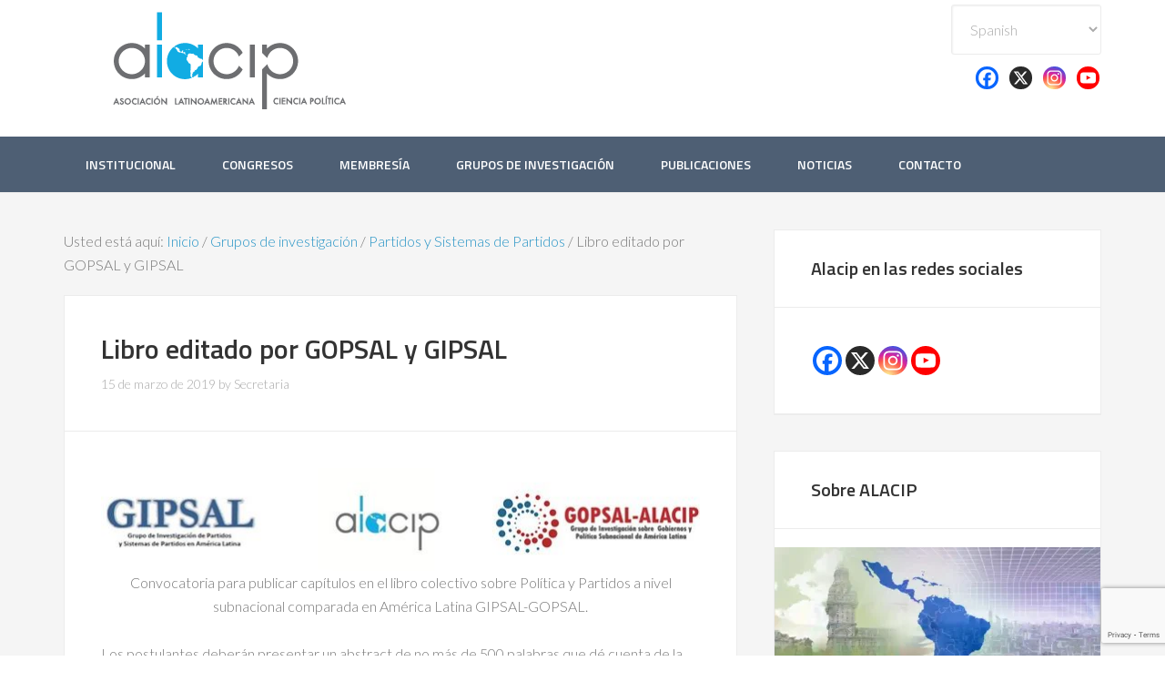

--- FILE ---
content_type: text/html; charset=UTF-8
request_url: https://alacip.org/?p=22157
body_size: 14797
content:
<!DOCTYPE html>
<html lang="es">
<head >
<meta charset="UTF-8" />
<meta name="viewport" content="width=device-width, initial-scale=1" />
<title>Libro editado por GOPSAL y GIPSAL</title>
<meta name='robots' content='max-image-preview:large' />
	<style>img:is([sizes="auto" i], [sizes^="auto," i]) { contain-intrinsic-size: 3000px 1500px }</style>
	<link rel='dns-prefetch' href='//fonts.googleapis.com' />
<link rel="alternate" type="application/rss+xml" title="Alacip &raquo; Feed" href="https://alacip.org/?feed=rss2" />
<link rel="alternate" type="application/rss+xml" title="Alacip &raquo; Feed de los comentarios" href="https://alacip.org/?feed=comments-rss2" />
<link rel="canonical" href="https://alacip.org/?p=22157" />
<script type="text/javascript">
/* <![CDATA[ */
window._wpemojiSettings = {"baseUrl":"https:\/\/s.w.org\/images\/core\/emoji\/16.0.1\/72x72\/","ext":".png","svgUrl":"https:\/\/s.w.org\/images\/core\/emoji\/16.0.1\/svg\/","svgExt":".svg","source":{"concatemoji":"https:\/\/alacip.org\/wp-includes\/js\/wp-emoji-release.min.js?ver=6.8.3"}};
/*! This file is auto-generated */
!function(s,n){var o,i,e;function c(e){try{var t={supportTests:e,timestamp:(new Date).valueOf()};sessionStorage.setItem(o,JSON.stringify(t))}catch(e){}}function p(e,t,n){e.clearRect(0,0,e.canvas.width,e.canvas.height),e.fillText(t,0,0);var t=new Uint32Array(e.getImageData(0,0,e.canvas.width,e.canvas.height).data),a=(e.clearRect(0,0,e.canvas.width,e.canvas.height),e.fillText(n,0,0),new Uint32Array(e.getImageData(0,0,e.canvas.width,e.canvas.height).data));return t.every(function(e,t){return e===a[t]})}function u(e,t){e.clearRect(0,0,e.canvas.width,e.canvas.height),e.fillText(t,0,0);for(var n=e.getImageData(16,16,1,1),a=0;a<n.data.length;a++)if(0!==n.data[a])return!1;return!0}function f(e,t,n,a){switch(t){case"flag":return n(e,"\ud83c\udff3\ufe0f\u200d\u26a7\ufe0f","\ud83c\udff3\ufe0f\u200b\u26a7\ufe0f")?!1:!n(e,"\ud83c\udde8\ud83c\uddf6","\ud83c\udde8\u200b\ud83c\uddf6")&&!n(e,"\ud83c\udff4\udb40\udc67\udb40\udc62\udb40\udc65\udb40\udc6e\udb40\udc67\udb40\udc7f","\ud83c\udff4\u200b\udb40\udc67\u200b\udb40\udc62\u200b\udb40\udc65\u200b\udb40\udc6e\u200b\udb40\udc67\u200b\udb40\udc7f");case"emoji":return!a(e,"\ud83e\udedf")}return!1}function g(e,t,n,a){var r="undefined"!=typeof WorkerGlobalScope&&self instanceof WorkerGlobalScope?new OffscreenCanvas(300,150):s.createElement("canvas"),o=r.getContext("2d",{willReadFrequently:!0}),i=(o.textBaseline="top",o.font="600 32px Arial",{});return e.forEach(function(e){i[e]=t(o,e,n,a)}),i}function t(e){var t=s.createElement("script");t.src=e,t.defer=!0,s.head.appendChild(t)}"undefined"!=typeof Promise&&(o="wpEmojiSettingsSupports",i=["flag","emoji"],n.supports={everything:!0,everythingExceptFlag:!0},e=new Promise(function(e){s.addEventListener("DOMContentLoaded",e,{once:!0})}),new Promise(function(t){var n=function(){try{var e=JSON.parse(sessionStorage.getItem(o));if("object"==typeof e&&"number"==typeof e.timestamp&&(new Date).valueOf()<e.timestamp+604800&&"object"==typeof e.supportTests)return e.supportTests}catch(e){}return null}();if(!n){if("undefined"!=typeof Worker&&"undefined"!=typeof OffscreenCanvas&&"undefined"!=typeof URL&&URL.createObjectURL&&"undefined"!=typeof Blob)try{var e="postMessage("+g.toString()+"("+[JSON.stringify(i),f.toString(),p.toString(),u.toString()].join(",")+"));",a=new Blob([e],{type:"text/javascript"}),r=new Worker(URL.createObjectURL(a),{name:"wpTestEmojiSupports"});return void(r.onmessage=function(e){c(n=e.data),r.terminate(),t(n)})}catch(e){}c(n=g(i,f,p,u))}t(n)}).then(function(e){for(var t in e)n.supports[t]=e[t],n.supports.everything=n.supports.everything&&n.supports[t],"flag"!==t&&(n.supports.everythingExceptFlag=n.supports.everythingExceptFlag&&n.supports[t]);n.supports.everythingExceptFlag=n.supports.everythingExceptFlag&&!n.supports.flag,n.DOMReady=!1,n.readyCallback=function(){n.DOMReady=!0}}).then(function(){return e}).then(function(){var e;n.supports.everything||(n.readyCallback(),(e=n.source||{}).concatemoji?t(e.concatemoji):e.wpemoji&&e.twemoji&&(t(e.twemoji),t(e.wpemoji)))}))}((window,document),window._wpemojiSettings);
/* ]]> */
</script>
<link rel='stylesheet' id='enterprise-pro-theme-css' href='https://alacip.org/wp-content/themes/enterprise-pro/style.css?ver=2.1.1' type='text/css' media='all' />
<style id='wp-emoji-styles-inline-css' type='text/css'>

	img.wp-smiley, img.emoji {
		display: inline !important;
		border: none !important;
		box-shadow: none !important;
		height: 1em !important;
		width: 1em !important;
		margin: 0 0.07em !important;
		vertical-align: -0.1em !important;
		background: none !important;
		padding: 0 !important;
	}
</style>
<link rel='stylesheet' id='wp-block-library-css' href='https://alacip.org/wp-includes/css/dist/block-library/style.min.css?ver=6.8.3' type='text/css' media='all' />
<style id='classic-theme-styles-inline-css' type='text/css'>
/*! This file is auto-generated */
.wp-block-button__link{color:#fff;background-color:#32373c;border-radius:9999px;box-shadow:none;text-decoration:none;padding:calc(.667em + 2px) calc(1.333em + 2px);font-size:1.125em}.wp-block-file__button{background:#32373c;color:#fff;text-decoration:none}
</style>
<style id='global-styles-inline-css' type='text/css'>
:root{--wp--preset--aspect-ratio--square: 1;--wp--preset--aspect-ratio--4-3: 4/3;--wp--preset--aspect-ratio--3-4: 3/4;--wp--preset--aspect-ratio--3-2: 3/2;--wp--preset--aspect-ratio--2-3: 2/3;--wp--preset--aspect-ratio--16-9: 16/9;--wp--preset--aspect-ratio--9-16: 9/16;--wp--preset--color--black: #000000;--wp--preset--color--cyan-bluish-gray: #abb8c3;--wp--preset--color--white: #ffffff;--wp--preset--color--pale-pink: #f78da7;--wp--preset--color--vivid-red: #cf2e2e;--wp--preset--color--luminous-vivid-orange: #ff6900;--wp--preset--color--luminous-vivid-amber: #fcb900;--wp--preset--color--light-green-cyan: #7bdcb5;--wp--preset--color--vivid-green-cyan: #00d084;--wp--preset--color--pale-cyan-blue: #8ed1fc;--wp--preset--color--vivid-cyan-blue: #0693e3;--wp--preset--color--vivid-purple: #9b51e0;--wp--preset--gradient--vivid-cyan-blue-to-vivid-purple: linear-gradient(135deg,rgba(6,147,227,1) 0%,rgb(155,81,224) 100%);--wp--preset--gradient--light-green-cyan-to-vivid-green-cyan: linear-gradient(135deg,rgb(122,220,180) 0%,rgb(0,208,130) 100%);--wp--preset--gradient--luminous-vivid-amber-to-luminous-vivid-orange: linear-gradient(135deg,rgba(252,185,0,1) 0%,rgba(255,105,0,1) 100%);--wp--preset--gradient--luminous-vivid-orange-to-vivid-red: linear-gradient(135deg,rgba(255,105,0,1) 0%,rgb(207,46,46) 100%);--wp--preset--gradient--very-light-gray-to-cyan-bluish-gray: linear-gradient(135deg,rgb(238,238,238) 0%,rgb(169,184,195) 100%);--wp--preset--gradient--cool-to-warm-spectrum: linear-gradient(135deg,rgb(74,234,220) 0%,rgb(151,120,209) 20%,rgb(207,42,186) 40%,rgb(238,44,130) 60%,rgb(251,105,98) 80%,rgb(254,248,76) 100%);--wp--preset--gradient--blush-light-purple: linear-gradient(135deg,rgb(255,206,236) 0%,rgb(152,150,240) 100%);--wp--preset--gradient--blush-bordeaux: linear-gradient(135deg,rgb(254,205,165) 0%,rgb(254,45,45) 50%,rgb(107,0,62) 100%);--wp--preset--gradient--luminous-dusk: linear-gradient(135deg,rgb(255,203,112) 0%,rgb(199,81,192) 50%,rgb(65,88,208) 100%);--wp--preset--gradient--pale-ocean: linear-gradient(135deg,rgb(255,245,203) 0%,rgb(182,227,212) 50%,rgb(51,167,181) 100%);--wp--preset--gradient--electric-grass: linear-gradient(135deg,rgb(202,248,128) 0%,rgb(113,206,126) 100%);--wp--preset--gradient--midnight: linear-gradient(135deg,rgb(2,3,129) 0%,rgb(40,116,252) 100%);--wp--preset--font-size--small: 13px;--wp--preset--font-size--medium: 20px;--wp--preset--font-size--large: 36px;--wp--preset--font-size--x-large: 42px;--wp--preset--spacing--20: 0.44rem;--wp--preset--spacing--30: 0.67rem;--wp--preset--spacing--40: 1rem;--wp--preset--spacing--50: 1.5rem;--wp--preset--spacing--60: 2.25rem;--wp--preset--spacing--70: 3.38rem;--wp--preset--spacing--80: 5.06rem;--wp--preset--shadow--natural: 6px 6px 9px rgba(0, 0, 0, 0.2);--wp--preset--shadow--deep: 12px 12px 50px rgba(0, 0, 0, 0.4);--wp--preset--shadow--sharp: 6px 6px 0px rgba(0, 0, 0, 0.2);--wp--preset--shadow--outlined: 6px 6px 0px -3px rgba(255, 255, 255, 1), 6px 6px rgba(0, 0, 0, 1);--wp--preset--shadow--crisp: 6px 6px 0px rgba(0, 0, 0, 1);}:where(.is-layout-flex){gap: 0.5em;}:where(.is-layout-grid){gap: 0.5em;}body .is-layout-flex{display: flex;}.is-layout-flex{flex-wrap: wrap;align-items: center;}.is-layout-flex > :is(*, div){margin: 0;}body .is-layout-grid{display: grid;}.is-layout-grid > :is(*, div){margin: 0;}:where(.wp-block-columns.is-layout-flex){gap: 2em;}:where(.wp-block-columns.is-layout-grid){gap: 2em;}:where(.wp-block-post-template.is-layout-flex){gap: 1.25em;}:where(.wp-block-post-template.is-layout-grid){gap: 1.25em;}.has-black-color{color: var(--wp--preset--color--black) !important;}.has-cyan-bluish-gray-color{color: var(--wp--preset--color--cyan-bluish-gray) !important;}.has-white-color{color: var(--wp--preset--color--white) !important;}.has-pale-pink-color{color: var(--wp--preset--color--pale-pink) !important;}.has-vivid-red-color{color: var(--wp--preset--color--vivid-red) !important;}.has-luminous-vivid-orange-color{color: var(--wp--preset--color--luminous-vivid-orange) !important;}.has-luminous-vivid-amber-color{color: var(--wp--preset--color--luminous-vivid-amber) !important;}.has-light-green-cyan-color{color: var(--wp--preset--color--light-green-cyan) !important;}.has-vivid-green-cyan-color{color: var(--wp--preset--color--vivid-green-cyan) !important;}.has-pale-cyan-blue-color{color: var(--wp--preset--color--pale-cyan-blue) !important;}.has-vivid-cyan-blue-color{color: var(--wp--preset--color--vivid-cyan-blue) !important;}.has-vivid-purple-color{color: var(--wp--preset--color--vivid-purple) !important;}.has-black-background-color{background-color: var(--wp--preset--color--black) !important;}.has-cyan-bluish-gray-background-color{background-color: var(--wp--preset--color--cyan-bluish-gray) !important;}.has-white-background-color{background-color: var(--wp--preset--color--white) !important;}.has-pale-pink-background-color{background-color: var(--wp--preset--color--pale-pink) !important;}.has-vivid-red-background-color{background-color: var(--wp--preset--color--vivid-red) !important;}.has-luminous-vivid-orange-background-color{background-color: var(--wp--preset--color--luminous-vivid-orange) !important;}.has-luminous-vivid-amber-background-color{background-color: var(--wp--preset--color--luminous-vivid-amber) !important;}.has-light-green-cyan-background-color{background-color: var(--wp--preset--color--light-green-cyan) !important;}.has-vivid-green-cyan-background-color{background-color: var(--wp--preset--color--vivid-green-cyan) !important;}.has-pale-cyan-blue-background-color{background-color: var(--wp--preset--color--pale-cyan-blue) !important;}.has-vivid-cyan-blue-background-color{background-color: var(--wp--preset--color--vivid-cyan-blue) !important;}.has-vivid-purple-background-color{background-color: var(--wp--preset--color--vivid-purple) !important;}.has-black-border-color{border-color: var(--wp--preset--color--black) !important;}.has-cyan-bluish-gray-border-color{border-color: var(--wp--preset--color--cyan-bluish-gray) !important;}.has-white-border-color{border-color: var(--wp--preset--color--white) !important;}.has-pale-pink-border-color{border-color: var(--wp--preset--color--pale-pink) !important;}.has-vivid-red-border-color{border-color: var(--wp--preset--color--vivid-red) !important;}.has-luminous-vivid-orange-border-color{border-color: var(--wp--preset--color--luminous-vivid-orange) !important;}.has-luminous-vivid-amber-border-color{border-color: var(--wp--preset--color--luminous-vivid-amber) !important;}.has-light-green-cyan-border-color{border-color: var(--wp--preset--color--light-green-cyan) !important;}.has-vivid-green-cyan-border-color{border-color: var(--wp--preset--color--vivid-green-cyan) !important;}.has-pale-cyan-blue-border-color{border-color: var(--wp--preset--color--pale-cyan-blue) !important;}.has-vivid-cyan-blue-border-color{border-color: var(--wp--preset--color--vivid-cyan-blue) !important;}.has-vivid-purple-border-color{border-color: var(--wp--preset--color--vivid-purple) !important;}.has-vivid-cyan-blue-to-vivid-purple-gradient-background{background: var(--wp--preset--gradient--vivid-cyan-blue-to-vivid-purple) !important;}.has-light-green-cyan-to-vivid-green-cyan-gradient-background{background: var(--wp--preset--gradient--light-green-cyan-to-vivid-green-cyan) !important;}.has-luminous-vivid-amber-to-luminous-vivid-orange-gradient-background{background: var(--wp--preset--gradient--luminous-vivid-amber-to-luminous-vivid-orange) !important;}.has-luminous-vivid-orange-to-vivid-red-gradient-background{background: var(--wp--preset--gradient--luminous-vivid-orange-to-vivid-red) !important;}.has-very-light-gray-to-cyan-bluish-gray-gradient-background{background: var(--wp--preset--gradient--very-light-gray-to-cyan-bluish-gray) !important;}.has-cool-to-warm-spectrum-gradient-background{background: var(--wp--preset--gradient--cool-to-warm-spectrum) !important;}.has-blush-light-purple-gradient-background{background: var(--wp--preset--gradient--blush-light-purple) !important;}.has-blush-bordeaux-gradient-background{background: var(--wp--preset--gradient--blush-bordeaux) !important;}.has-luminous-dusk-gradient-background{background: var(--wp--preset--gradient--luminous-dusk) !important;}.has-pale-ocean-gradient-background{background: var(--wp--preset--gradient--pale-ocean) !important;}.has-electric-grass-gradient-background{background: var(--wp--preset--gradient--electric-grass) !important;}.has-midnight-gradient-background{background: var(--wp--preset--gradient--midnight) !important;}.has-small-font-size{font-size: var(--wp--preset--font-size--small) !important;}.has-medium-font-size{font-size: var(--wp--preset--font-size--medium) !important;}.has-large-font-size{font-size: var(--wp--preset--font-size--large) !important;}.has-x-large-font-size{font-size: var(--wp--preset--font-size--x-large) !important;}
:where(.wp-block-post-template.is-layout-flex){gap: 1.25em;}:where(.wp-block-post-template.is-layout-grid){gap: 1.25em;}
:where(.wp-block-columns.is-layout-flex){gap: 2em;}:where(.wp-block-columns.is-layout-grid){gap: 2em;}
:root :where(.wp-block-pullquote){font-size: 1.5em;line-height: 1.6;}
</style>
<link rel='stylesheet' id='contact-form-7-css' href='https://alacip.org/wp-content/plugins/contact-form-7/includes/css/styles.css?ver=6.1.1' type='text/css' media='all' />
<link rel='stylesheet' id='dashicons-css' href='https://alacip.org/wp-includes/css/dashicons.min.css?ver=6.8.3' type='text/css' media='all' />
<link rel='stylesheet' id='to-top-css' href='https://alacip.org/wp-content/plugins/to-top/public/css/to-top-public.css?ver=2.5.5' type='text/css' media='all' />
<link rel='stylesheet' id='google-fonts-css' href='//fonts.googleapis.com/css?family=Lato%3A300%2C700%2C300italic%7CTitillium+Web%3A600&#038;ver=2.1.1' type='text/css' media='all' />
<link rel='stylesheet' id='heateor_sss_frontend_css-css' href='https://alacip.org/wp-content/plugins/sassy-social-share/public/css/sassy-social-share-public.css?ver=3.3.79' type='text/css' media='all' />
<style id='heateor_sss_frontend_css-inline-css' type='text/css'>
.heateor_sss_button_instagram span.heateor_sss_svg,a.heateor_sss_instagram span.heateor_sss_svg{background:radial-gradient(circle at 30% 107%,#fdf497 0,#fdf497 5%,#fd5949 45%,#d6249f 60%,#285aeb 90%)}.heateor_sss_horizontal_sharing .heateor_sss_svg,.heateor_sss_standard_follow_icons_container .heateor_sss_svg{color:#fff;border-width:0px;border-style:solid;border-color:transparent}.heateor_sss_horizontal_sharing .heateorSssTCBackground{color:#666}.heateor_sss_horizontal_sharing span.heateor_sss_svg:hover,.heateor_sss_standard_follow_icons_container span.heateor_sss_svg:hover{border-color:transparent;}.heateor_sss_vertical_sharing span.heateor_sss_svg,.heateor_sss_floating_follow_icons_container span.heateor_sss_svg{color:#fff;border-width:0px;border-style:solid;border-color:transparent;}.heateor_sss_vertical_sharing .heateorSssTCBackground{color:#666;}.heateor_sss_vertical_sharing span.heateor_sss_svg:hover,.heateor_sss_floating_follow_icons_container span.heateor_sss_svg:hover{border-color:transparent;}@media screen and (max-width:783px) {.heateor_sss_vertical_sharing{display:none!important}}
</style>
<link rel='stylesheet' id='wp-add-custom-css-css' href='https://alacip.org?display_custom_css=css&#038;ver=6.8.3' type='text/css' media='all' />
<!--n2css--><!--n2js--><script type="text/javascript" src="https://alacip.org/wp-includes/js/jquery/jquery.min.js?ver=3.7.1" id="jquery-core-js"></script>
<script type="text/javascript" src="https://alacip.org/wp-includes/js/jquery/jquery-migrate.min.js?ver=3.4.1" id="jquery-migrate-js"></script>
<script type="text/javascript" id="to-top-js-extra">
/* <![CDATA[ */
var to_top_options = {"scroll_offset":"200","icon_opacity":"50","style":"icon","icon_type":"dashicons-arrow-up-alt2","icon_color":"#1e73be","icon_bg_color":"#dddddd","icon_size":"32","border_radius":"5","image":"https:\/\/alacip.org\/wp-content\/plugins\/to-top\/admin\/images\/default.png","image_width":"65","image_alt":"","location":"bottom-right","margin_x":"20","margin_y":"20","show_on_admin":"0","enable_autohide":"0","autohide_time":"2","enable_hide_small_device":"0","small_device_max_width":"640","reset":"0"};
/* ]]> */
</script>
<script async type="text/javascript" src="https://alacip.org/wp-content/plugins/to-top/public/js/to-top-public.js?ver=2.5.5" id="to-top-js"></script>
<script type="text/javascript" src="https://alacip.org/wp-content/themes/enterprise-pro/js/responsive-menu.js?ver=1.0.0" id="enterprise-responsive-menu-js"></script>
<link rel="https://api.w.org/" href="https://alacip.org/index.php?rest_route=/" /><link rel="alternate" title="JSON" type="application/json" href="https://alacip.org/index.php?rest_route=/wp/v2/posts/22157" /><link rel="EditURI" type="application/rsd+xml" title="RSD" href="https://alacip.org/xmlrpc.php?rsd" />
<link rel="alternate" title="oEmbed (JSON)" type="application/json+oembed" href="https://alacip.org/index.php?rest_route=%2Foembed%2F1.0%2Fembed&#038;url=https%3A%2F%2Falacip.org%2F%3Fp%3D22157" />
<link rel="alternate" title="oEmbed (XML)" type="text/xml+oembed" href="https://alacip.org/index.php?rest_route=%2Foembed%2F1.0%2Fembed&#038;url=https%3A%2F%2Falacip.org%2F%3Fp%3D22157&#038;format=xml" />
<script src='https://www.google.com/recaptcha/api.js?render=6Lfta4kUAAAAAHmraYCs36jMG58Q4iomuUxw8Num'></script><style type="text/css">.site-title a { background: url(https://alacip.org/wp-content/uploads/2017/11/cropped-logo-alacip-2017.png) no-repeat !important; }</style>
<link rel="icon" href="https://alacip.org/wp-content/uploads/2017/11/cropped-favicon-4-32x32.png" sizes="32x32" />
<link rel="icon" href="https://alacip.org/wp-content/uploads/2017/11/cropped-favicon-4-192x192.png" sizes="192x192" />
<link rel="apple-touch-icon" href="https://alacip.org/wp-content/uploads/2017/11/cropped-favicon-4-180x180.png" />
<meta name="msapplication-TileImage" content="https://alacip.org/wp-content/uploads/2017/11/cropped-favicon-4-270x270.png" />
		<style type="text/css" id="wp-custom-css">
			.post-type-archive-todasponencia .entry-header {
padding-bottom: 0 !important;
margin-bottom: 0 !important;}

		</style>
		<!-- To Top Custom CSS --><style type='text/css'>#to_top_scrollup {color: #1e73be;background-color: #dddddd;}</style></head>
<body class="wp-singular post-template-default single single-post postid-22157 single-format-standard wp-theme-genesis wp-child-theme-enterprise-pro custom-header header-image content-sidebar genesis-breadcrumbs-visible genesis-footer-widgets-hidden" itemscope itemtype="https://schema.org/WebPage"><div class="site-container"><header class="site-header" itemscope itemtype="https://schema.org/WPHeader"><div class="wrap"><div class="title-area"><p class="site-title" itemprop="headline"><a href="https://alacip.org/">Alacip</a></p><p class="site-description" itemprop="description">Asociación Latinoamericana de Ciencia Política</p></div><div class="widget-area header-widget-area"><section id="gtranslate-4" class="widget widget_gtranslate"><div class="widget-wrap"><div class="gtranslate_wrapper" id="gt-wrapper-28720252"></div></div></section>
<section id="heateor_sss_follow-4" class="widget widget_heateor_sss_follow"><div class="widget-wrap"><div class="heateor_sss_follow_icons_container heateor_sss_bottom_follow"><div class="heateor_sss_follow_ul" style="float:right"><a class="heateor_sss_facebook" href="https://www.facebook.com/Alacip/" title="Facebook" rel="noopener" target="_blank" style="font-size:32px!important;box-shadow:none;display:inline-block;vertical-align:middle"><span style="background-color:#0765FE;display:inline-block;opacity:1;float:left;font-size:32px;box-shadow:none;display:inline-block;font-size:16px;padding:0 4px;vertical-align:middle;background-repeat:repeat;overflow:hidden;padding:0;cursor:pointer;width:25px;height:25px;border-radius:999px" class="heateor_sss_svg"><svg focusable="false" aria-hidden="true" xmlns="http://www.w3.org/2000/svg" width="100%" height="100%" viewBox="0 0 32 32"><path fill="#fff" d="M28 16c0-6.627-5.373-12-12-12S4 9.373 4 16c0 5.628 3.875 10.35 9.101 11.647v-7.98h-2.474V16H13.1v-1.58c0-4.085 1.849-5.978 5.859-5.978.76 0 2.072.15 2.608.298v3.325c-.283-.03-.775-.045-1.386-.045-1.967 0-2.728.745-2.728 2.683V16h3.92l-.673 3.667h-3.247v8.245C23.395 27.195 28 22.135 28 16Z"></path></svg></span></a><a class="heateor_sss_x" href="https://x.com/ALACIP_oficial" title="X" rel="noopener" target="_blank" style="font-size:32px!important;box-shadow:none;display:inline-block;vertical-align:middle"><span style="background-color:#2a2a2a;display:inline-block;opacity:1;float:left;font-size:32px;box-shadow:none;display:inline-block;font-size:16px;padding:0 4px;vertical-align:middle;background-repeat:repeat;overflow:hidden;padding:0;cursor:pointer;width:25px;height:25px;border-radius:999px" class="heateor_sss_svg"><svg width="100%" height="100%" focusable="false" aria-hidden="true" xmlns="http://www.w3.org/2000/svg" viewBox="0 0 32 32"><path fill="#fff" d="M21.751 7h3.067l-6.7 7.658L26 25.078h-6.172l-4.833-6.32-5.531 6.32h-3.07l7.167-8.19L6 7h6.328l4.37 5.777L21.75 7Zm-1.076 16.242h1.7L11.404 8.74H9.58l11.094 14.503Z"></path></svg></span></a><a class="heateor_sss_instagram" href="https://www.instagram.com/alacipcienciapolitica/" title="Instagram" rel="noopener" target="_blank" style="font-size:32px!important;box-shadow:none;display:inline-block;vertical-align:middle"><span style="background-color:#53beee;display:inline-block;opacity:1;float:left;font-size:32px;box-shadow:none;display:inline-block;font-size:16px;padding:0 4px;vertical-align:middle;background-repeat:repeat;overflow:hidden;padding:0;cursor:pointer;width:25px;height:25px;border-radius:999px" class="heateor_sss_svg"><svg height="100%" width="100%" version="1.1" viewBox="-10 -10 148 148" xml:space="preserve" xmlns="http://www.w3.org/2000/svg" xmlns:xlink="http://www.w3.org/1999/xlink"><g><g><path d="M86,112H42c-14.336,0-26-11.663-26-26V42c0-14.337,11.664-26,26-26h44c14.337,0,26,11.663,26,26v44    C112,100.337,100.337,112,86,112z M42,24c-9.925,0-18,8.074-18,18v44c0,9.925,8.075,18,18,18h44c9.926,0,18-8.075,18-18V42    c0-9.926-8.074-18-18-18H42z" fill="#fff"></path></g><g><path d="M64,88c-13.234,0-24-10.767-24-24c0-13.234,10.766-24,24-24s24,10.766,24,24C88,77.233,77.234,88,64,88z M64,48c-8.822,0-16,7.178-16,16s7.178,16,16,16c8.822,0,16-7.178,16-16S72.822,48,64,48z" fill="#fff"></path></g><g><circle cx="89.5" cy="38.5" fill="#fff" r="5.5"></circle></g></g></svg></span></a><a class="heateor_sss_youtube" href="https://www.youtube.com/channel/UCpXOdx3I70h1DApbA3ifr6A" title="Youtube" rel="noopener" target="_blank" style="font-size:32px!important;box-shadow:none;display:inline-block;vertical-align:middle"><span style="background-color:red;display:inline-block;opacity:1;float:left;font-size:32px;box-shadow:none;display:inline-block;font-size:16px;padding:0 4px;vertical-align:middle;background-repeat:repeat;overflow:hidden;padding:0;cursor:pointer;width:25px;height:25px;border-radius:999px" class="heateor_sss_svg"><svg focusable="false" aria-hidden="true" xmlns="http://www.w3.org/2000/svg" width="100%" height="100%" viewBox="0 0 32 32"><path fill="#fff" d="M26.78 11.6s-.215-1.515-.875-2.183c-.837-.876-1.774-.88-2.204-.932-3.075-.222-7.693-.222-7.693-.222h-.01s-4.618 0-7.697.222c-.43.05-1.368.056-2.205.932-.66.668-.874 2.184-.874 2.184S5 13.386 5 15.166v1.67c0 1.78.22 3.56.22 3.56s.215 1.516.874 2.184c.837.875 1.936.85 2.426.94 1.76.17 7.48.22 7.48.22s4.623-.007 7.7-.23c.43-.05 1.37-.056 2.205-.932.66-.668.875-2.184.875-2.184s.22-1.78.22-3.56v-1.67c0-1.78-.22-3.56-.22-3.56zm-13.052 7.254v-6.18l5.944 3.1-5.944 3.08z"></path></svg></span></a></div><div style="clear:both"></div></div></div></section>
</div></div></header><nav class="nav-primary" aria-label="Principal" itemscope itemtype="https://schema.org/SiteNavigationElement"><div class="wrap"><ul id="menu-alacip1" class="menu genesis-nav-menu menu-primary"><li id="menu-item-3869" class="menu-item menu-item-type-custom menu-item-object-custom menu-item-has-children menu-item-3869"><a href="#" itemprop="url"><span itemprop="name">INSTITUCIONAL</span></a>
<ul class="sub-menu">
	<li id="menu-item-3870" class="menu-item menu-item-type-custom menu-item-object-custom menu-item-3870"><a href="?page_id=3" itemprop="url"><span itemprop="name">ALACIP</span></a></li>
	<li id="menu-item-7083" class="menu-item menu-item-type-custom menu-item-object-custom menu-item-7083"><a href="https://alacip.org/?page_id=7065" itemprop="url"><span itemprop="name">Comité Ejecutivo-Histórico</span></a></li>
	<li id="menu-item-3871" class="menu-item menu-item-type-custom menu-item-object-custom menu-item-3871"><a href="?page_id=2249" itemprop="url"><span itemprop="name">SECRETARÍA GENERAL</span></a></li>
</ul>
</li>
<li id="menu-item-3872" class="menu-item menu-item-type-custom menu-item-object-custom menu-item-has-children menu-item-3872"><a href="?page_id=3940" itemprop="url"><span itemprop="name">CONGRESOS</span></a>
<ul class="sub-menu">
	<li id="menu-item-36024" class="menu-item menu-item-type-custom menu-item-object-custom menu-item-has-children menu-item-36024"><a href="https://alacip.org/?cat=4" itemprop="url"><span itemprop="name">CONGRESOS LATINOAMERICANOS DE CIENCIA POLÍTICA</span></a>
	<ul class="sub-menu">
		<li id="menu-item-44460" class="menu-item menu-item-type-custom menu-item-object-custom menu-item-44460"><a href="https://alacip.org/?p=44456" itemprop="url"><span itemprop="name">12º Congreso, Lisboa 2024</span></a></li>
		<li id="menu-item-36043" class="menu-item menu-item-type-custom menu-item-object-custom menu-item-36043"><a href="https://alacip.org/?p=29707" itemprop="url"><span itemprop="name">11º Congreso, Santiago de Chile 2022</span></a></li>
		<li id="menu-item-36045" class="menu-item menu-item-type-custom menu-item-object-custom menu-item-36045"><a href="https://alacip.org/?p=17355" itemprop="url"><span itemprop="name">10º Congreso, Monterrey 2019</span></a></li>
		<li id="menu-item-36046" class="menu-item menu-item-type-custom menu-item-object-custom menu-item-36046"><a href="https://alacip.org/?p=7048" itemprop="url"><span itemprop="name">9º Congreso, Montevideo 2017</span></a></li>
		<li id="menu-item-36047" class="menu-item menu-item-type-custom menu-item-object-custom menu-item-36047"><a href="https://alacip.org/?p=6029" itemprop="url"><span itemprop="name">8º Congreso, Lima 2015</span></a></li>
		<li id="menu-item-36048" class="menu-item menu-item-type-custom menu-item-object-custom menu-item-36048"><a href="https://alacip.org/?p=2888" itemprop="url"><span itemprop="name">7º Congreso, Bogotá 2013</span></a></li>
		<li id="menu-item-36049" class="menu-item menu-item-type-custom menu-item-object-custom menu-item-36049"><a href="https://alacip.org/?p=2043" itemprop="url"><span itemprop="name">6º Congreso, Quito 2012</span></a></li>
		<li id="menu-item-36050" class="menu-item menu-item-type-custom menu-item-object-custom menu-item-36050"><a href="https://alacip.org/?p=3453" itemprop="url"><span itemprop="name">5º Congreso, Buenos Aires 2010</span></a></li>
		<li id="menu-item-36051" class="menu-item menu-item-type-custom menu-item-object-custom menu-item-36051"><a href="https://alacip.org/?p=71" itemprop="url"><span itemprop="name">4º Congreso, San José de Costa Rica 2008</span></a></li>
		<li id="menu-item-36052" class="menu-item menu-item-type-custom menu-item-object-custom menu-item-36052"><a href="https://alacip.org/?p=69" itemprop="url"><span itemprop="name">3º Congreso, Campinhas 2006</span></a></li>
		<li id="menu-item-36053" class="menu-item menu-item-type-custom menu-item-object-custom menu-item-36053"><a href="https://alacip.org/?p=67" itemprop="url"><span itemprop="name">2º Congreso, Ciudad de México, 2004</span></a></li>
		<li id="menu-item-36054" class="menu-item menu-item-type-custom menu-item-object-custom menu-item-36054"><a href="https://alacip.org/?p=62" itemprop="url"><span itemprop="name">1º Congreso, Salamanca 2002</span></a></li>
	</ul>
</li>
	<li id="menu-item-49827" class="menu-item menu-item-type-custom menu-item-object-custom menu-item-has-children menu-item-49827"><a href="#" itemprop="url"><span itemprop="name">PREMIO TRAYECTORIA ACADÉMICA</span></a>
	<ul class="sub-menu">
		<li id="menu-item-49828" class="menu-item menu-item-type-custom menu-item-object-custom menu-item-49828"><a href="https://alacip.org/?p=43381" itemprop="url"><span itemprop="name">CONVOCATORIA I PREMIO (2022)</span></a></li>
		<li id="menu-item-49829" class="menu-item menu-item-type-custom menu-item-object-custom menu-item-49829"><a href="https://alacip.org/?p=44448" itemprop="url"><span itemprop="name">RESULTADO I PREMIO (2022)</span></a></li>
		<li id="menu-item-49830" class="menu-item menu-item-type-custom menu-item-object-custom menu-item-49830"><a href="https://alacip.org/?p=46849" itemprop="url"><span itemprop="name">CONVOCATORIA II PREMIO (2024)</span></a></li>
		<li id="menu-item-49831" class="menu-item menu-item-type-custom menu-item-object-custom menu-item-49831"><a href="https://alacip.org/?p=47190" itemprop="url"><span itemprop="name">RESULTADO II PREMIO (2024)</span></a></li>
	</ul>
</li>
	<li id="menu-item-32941" class="menu-item menu-item-type-custom menu-item-object-custom menu-item-has-children menu-item-32941"><a href="https://alacip.org/?page_id=45425" itemprop="url"><span itemprop="name">PONENCIAS</span></a>
	<ul class="sub-menu">
		<li id="menu-item-39152" class="menu-item menu-item-type-taxonomy menu-item-object-anocongresso menu-item-39152"><a href="https://alacip.org/?anocongresso=2013" itemprop="url"><span itemprop="name">Congreso 2013</span></a></li>
		<li id="menu-item-39153" class="menu-item menu-item-type-taxonomy menu-item-object-anocongresso menu-item-39153"><a href="https://alacip.org/?anocongresso=2015" itemprop="url"><span itemprop="name">Congreso 2015</span></a></li>
		<li id="menu-item-39154" class="menu-item menu-item-type-taxonomy menu-item-object-anocongresso menu-item-39154"><a href="https://alacip.org/?anocongresso=2017" itemprop="url"><span itemprop="name">Congreso 2017</span></a></li>
		<li id="menu-item-39155" class="menu-item menu-item-type-taxonomy menu-item-object-anocongresso menu-item-39155"><a href="https://alacip.org/?anocongresso=2019" itemprop="url"><span itemprop="name">Congreso 2019</span></a></li>
		<li id="menu-item-45242" class="menu-item menu-item-type-taxonomy menu-item-object-anocongresso menu-item-45242"><a href="https://alacip.org/?anocongresso=2022" itemprop="url"><span itemprop="name">Congreso 2022</span></a></li>
		<li id="menu-item-48999" class="menu-item menu-item-type-taxonomy menu-item-object-anocongresso menu-item-48999"><a href="https://alacip.org/?anocongresso=2024" itemprop="url"><span itemprop="name">Congreso 2024</span></a></li>
	</ul>
</li>
	<li id="menu-item-3873" class="menu-item menu-item-type-custom menu-item-object-custom menu-item-has-children menu-item-3873"><a href="?p=2526" itemprop="url"><span itemprop="name">CONCURSO DE TESIS</span></a>
	<ul class="sub-menu">
		<li id="menu-item-4959" class="menu-item menu-item-type-custom menu-item-object-custom menu-item-4959"><a href="https://alacip.org/?page_id=4963" itemprop="url"><span itemprop="name">Histórico de ganadores/as</span></a></li>
	</ul>
</li>
</ul>
</li>
<li id="menu-item-8488" class="menu-item menu-item-type-custom menu-item-object-custom menu-item-has-children menu-item-8488"><a href="#" itemprop="url"><span itemprop="name">MEMBRESÍA</span></a>
<ul class="sub-menu">
	<li id="menu-item-43711" class="menu-item menu-item-type-custom menu-item-object-custom menu-item-43711"><a href="https://member.alacip.org/subscription-plan/" title="Membresías Alacip" itemprop="url"><span itemprop="name">Cómo asociarse</span></a></li>
	<li id="menu-item-44874" class="menu-item menu-item-type-custom menu-item-object-custom menu-item-44874"><a href="https://member.alacip.org/home-membresia/" itemprop="url"><span itemprop="name">Ingresa a la página de miembros con tu usuario</span></a></li>
</ul>
</li>
<li id="menu-item-3875" class="menu-item menu-item-type-custom menu-item-object-custom menu-item-has-children menu-item-3875"><a href="?cat=6" itemprop="url"><span itemprop="name">GRUPOS DE INVESTIGACIÓN</span></a>
<ul class="sub-menu">
	<li id="menu-item-36476" class="menu-item menu-item-type-post_type menu-item-object-page menu-item-36476"><a href="https://alacip.org/?page_id=36469" itemprop="url"><span itemprop="name">Grupos de Investigación de ALACIP</span></a></li>
	<li id="menu-item-16196" class="menu-item menu-item-type-custom menu-item-object-custom menu-item-16196"><a href="?page_id=2256" itemprop="url"><span itemprop="name">CREACIÓN, GESTIÓN Y PARTICIPACIÓN</span></a></li>
</ul>
</li>
<li id="menu-item-39794" class="menu-item menu-item-type-custom menu-item-object-custom menu-item-has-children menu-item-39794"><a href="#" itemprop="url"><span itemprop="name">PUBLICACIONES</span></a>
<ul class="sub-menu">
	<li id="menu-item-39530" class="menu-item menu-item-type-post_type menu-item-object-page menu-item-39530"><a href="https://alacip.org/?page_id=39440" itemprop="url"><span itemprop="name">Publicaciones de la editorial ALACIP</span></a></li>
	<li id="menu-item-11927" class="menu-item menu-item-type-custom menu-item-object-custom menu-item-11927"><a href="https://alacip.org/?cat=84" itemprop="url"><span itemprop="name">Publicaciones de los Grupos de Investigación ALACIP</span></a></li>
	<li id="menu-item-16200" class="menu-item menu-item-type-taxonomy menu-item-object-category menu-item-16200"><a href="https://alacip.org/?cat=13" itemprop="url"><span itemprop="name">Publicaciones de nuestros miembros</span></a></li>
	<li id="menu-item-39669" class="menu-item menu-item-type-taxonomy menu-item-object-category menu-item-39669"><a href="https://alacip.org/?cat=821" itemprop="url"><span itemprop="name">Convocatorias: publicación de artículos académicos</span></a></li>
</ul>
</li>
<li id="menu-item-16194" class="menu-item menu-item-type-custom menu-item-object-custom menu-item-has-children menu-item-16194"><a href="#" itemprop="url"><span itemprop="name">NOTICIAS</span></a>
<ul class="sub-menu">
	<li id="menu-item-16197" class="menu-item menu-item-type-custom menu-item-object-custom menu-item-16197"><a href="?page_id=3963" itemprop="url"><span itemprop="name">Informativo Alacip</span></a></li>
	<li id="menu-item-16198" class="menu-item menu-item-type-taxonomy menu-item-object-category current-post-ancestor menu-item-16198"><a href="https://alacip.org/?cat=6" itemprop="url"><span itemprop="name">Noticias de los Grupos de Investigación</span></a></li>
	<li id="menu-item-16202" class="menu-item menu-item-type-custom menu-item-object-custom menu-item-has-children menu-item-16202"><a href="#" itemprop="url"><span itemprop="name">BOLETÍN ALACIP</span></a>
	<ul class="sub-menu">
		<li id="menu-item-16207" class="menu-item menu-item-type-post_type menu-item-object-page menu-item-16207"><a href="https://alacip.org/?page_id=4023" itemprop="url"><span itemprop="name">Biblioteca</span></a></li>
		<li id="menu-item-16208" class="menu-item menu-item-type-post_type menu-item-object-page menu-item-16208"><a href="https://alacip.org/?page_id=5672" itemprop="url"><span itemprop="name">Becas, Premios, Cursos y Cargos docentes</span></a></li>
		<li id="menu-item-16209" class="menu-item menu-item-type-post_type menu-item-object-page menu-item-16209"><a href="https://alacip.org/?page_id=5745" itemprop="url"><span itemprop="name">Convocatoria para la publicación de artículos académicos y publicaciones de miembros ALACIP</span></a></li>
		<li id="menu-item-16210" class="menu-item menu-item-type-post_type menu-item-object-page menu-item-16210"><a href="https://alacip.org/?page_id=5739" itemprop="url"><span itemprop="name">Seminarios, Congresos y Conferencias</span></a></li>
		<li id="menu-item-16211" class="menu-item menu-item-type-custom menu-item-object-custom menu-item-16211"><a href="?page_id=3965" itemprop="url"><span itemprop="name">Libros</span></a></li>
	</ul>
</li>
	<li id="menu-item-41283" class="menu-item menu-item-type-taxonomy menu-item-object-category menu-item-41283"><a href="https://alacip.org/?cat=822" itemprop="url"><span itemprop="name">Café Virtual ALACIP</span></a></li>
	<li id="menu-item-41899" class="menu-item menu-item-type-taxonomy menu-item-object-category menu-item-41899"><a href="https://alacip.org/?cat=823" itemprop="url"><span itemprop="name">Charlas Metodologicas</span></a></li>
	<li id="menu-item-44883" class="menu-item menu-item-type-taxonomy menu-item-object-category menu-item-44883"><a href="https://alacip.org/?cat=80" itemprop="url"><span itemprop="name">Escuela ALACIP</span></a></li>
	<li id="menu-item-16199" class="menu-item menu-item-type-custom menu-item-object-custom menu-item-has-children menu-item-16199"><a href="?page_id=3949" itemprop="url"><span itemprop="name">Noticias Generales</span></a>
	<ul class="sub-menu">
		<li id="menu-item-16201" class="menu-item menu-item-type-taxonomy menu-item-object-category menu-item-16201"><a href="https://alacip.org/?cat=15" itemprop="url"><span itemprop="name">Programas y Seminarios</span></a></li>
	</ul>
</li>
</ul>
</li>
<li id="menu-item-3876" class="menu-item menu-item-type-custom menu-item-object-custom menu-item-3876"><a href="?page_id=3931" itemprop="url"><span itemprop="name">CONTACTO</span></a></li>
</ul></div></nav><div class="site-inner"><div class="wrap"><div class="content-sidebar-wrap"><main class="content"><div class="breadcrumb" itemscope itemtype="https://schema.org/BreadcrumbList">Usted está aquí: <span class="breadcrumb-link-wrap" itemprop="itemListElement" itemscope itemtype="https://schema.org/ListItem"><a class="breadcrumb-link" href="https://alacip.org/" itemprop="item"><span class="breadcrumb-link-text-wrap" itemprop="name">Inicio</span></a><meta itemprop="position" content="1"></span> <span aria-label="breadcrumb separator">/</span> <span class="breadcrumb-link-wrap" itemprop="itemListElement" itemscope itemtype="https://schema.org/ListItem"><a class="breadcrumb-link" href="https://alacip.org/?cat=6" itemprop="item"><span class="breadcrumb-link-text-wrap" itemprop="name">Grupos de investigación</span></a><meta itemprop="position" content="2"></span> <span aria-label="breadcrumb separator">/</span> <span class="breadcrumb-link-wrap" itemprop="itemListElement" itemscope itemtype="https://schema.org/ListItem"><a class="breadcrumb-link" href="https://alacip.org/?cat=20" itemprop="item"><span class="breadcrumb-link-text-wrap" itemprop="name">Partidos y Sistemas de Partidos</span></a><meta itemprop="position" content="3"></span> <span aria-label="breadcrumb separator">/</span> Libro editado por GOPSAL y GIPSAL</div><article class="post-22157 post type-post status-publish format-standard category-grupo-de-estudo-numero-2 category-politica-y-gobiernos-subnacionales-en-america-latina entry" aria-label="Libro editado por GOPSAL y GIPSAL" itemscope itemtype="https://schema.org/CreativeWork"><header class="entry-header"><h1 class="entry-title" itemprop="headline">Libro editado por GOPSAL y GIPSAL</h1>
<p class="entry-meta"><time class="entry-time" itemprop="datePublished" datetime="2019-03-15T13:50:19-03:00">15 de marzo de 2019</time> by <span class="entry-author" itemprop="author" itemscope itemtype="https://schema.org/Person"><span class="entry-author-name" itemprop="name">Secretaria</span></span>   </p></header><div class="entry-content" itemprop="text">
<figure class="wp-block-image"><img decoding="async" width="661" height="114" src="https://alacip.org/wp-content/uploads/2019/03/logos.jpg" alt="" class="wp-image-22160" srcset="https://alacip.org/wp-content/uploads/2019/03/logos.jpg 661w, https://alacip.org/wp-content/uploads/2019/03/logos-300x52.jpg 300w" sizes="(max-width: 661px) 100vw, 661px" /></figure>



<p class="has-text-align-center">Convocatoria para publicar capítulos en el libro colectivo sobre Política y Partidos a nivel subnacional comparada en América Latina GIPSAL-GOPSAL.</p>



<p>Los postulantes deberán presentar un abstract de no más de 500 palabras que dé cuenta de la pregunta de investigación, casos y metodología a desarrollar. </p>



<p class="has-text-align-center">Presentación de Abstracts hasta el <strong>25 de abril de 2019. </strong></p>



<p class="has-text-align-center">ENVÍOS A: alacip.gipsal@gmail.com / gopsal.alacop@gmail.com</p>



<p class="has-text-align-center">PUBLICACIÓN: segundo semestre de 2020</p>



<p class="has-text-align-center"><a href="https://sites.google.com/site/gipsalalacip/convocatorias">+ información</a></p>



<p>Descarga el documento con la convocatoria completa aqui: </p>



<div class="wp-block-file"><a href="blob:https://alacip.org/211f761f-965d-4009-83a9-dafc5ec7d0b4">Bases de la convocatoria</a><a href="blob:https://alacip.org/211f761f-965d-4009-83a9-dafc5ec7d0b4" class="wp-block-file__button" download>Descargar</a></div>



<p></p>
<div class='heateorSssClear'></div><div  class='heateor_sss_sharing_container heateor_sss_horizontal_sharing' data-heateor-sss-href='https://alacip.org/?p=22157'><div class='heateor_sss_sharing_title' style="font-weight:bold" >Compartir esta página</div><div class="heateor_sss_sharing_ul"><a aria-label="Facebook" class="heateor_sss_facebook" href="https://www.facebook.com/sharer/sharer.php?u=https%3A%2F%2Falacip.org%2F%3Fp%3D22157" title="Facebook" rel="nofollow noopener" target="_blank" style="font-size:32px!important;box-shadow:none;display:inline-block;vertical-align:middle"><span class="heateor_sss_svg" style="background-color:#0765FE;width:20px;height:20px;border-radius:999px;display:inline-block;opacity:1;float:left;font-size:32px;box-shadow:none;display:inline-block;font-size:16px;padding:0 4px;vertical-align:middle;background-repeat:repeat;overflow:hidden;padding:0;cursor:pointer;box-sizing:content-box"><svg style="display:block;border-radius:999px;" focusable="false" aria-hidden="true" xmlns="http://www.w3.org/2000/svg" width="100%" height="100%" viewBox="0 0 32 32"><path fill="#fff" d="M28 16c0-6.627-5.373-12-12-12S4 9.373 4 16c0 5.628 3.875 10.35 9.101 11.647v-7.98h-2.474V16H13.1v-1.58c0-4.085 1.849-5.978 5.859-5.978.76 0 2.072.15 2.608.298v3.325c-.283-.03-.775-.045-1.386-.045-1.967 0-2.728.745-2.728 2.683V16h3.92l-.673 3.667h-3.247v8.245C23.395 27.195 28 22.135 28 16Z"></path></svg></span></a><a aria-label="Linkedin" class="heateor_sss_button_linkedin" href="https://www.linkedin.com/sharing/share-offsite/?url=https%3A%2F%2Falacip.org%2F%3Fp%3D22157" title="Linkedin" rel="nofollow noopener" target="_blank" style="font-size:32px!important;box-shadow:none;display:inline-block;vertical-align:middle"><span class="heateor_sss_svg heateor_sss_s__default heateor_sss_s_linkedin" style="background-color:#0077b5;width:20px;height:20px;border-radius:999px;display:inline-block;opacity:1;float:left;font-size:32px;box-shadow:none;display:inline-block;font-size:16px;padding:0 4px;vertical-align:middle;background-repeat:repeat;overflow:hidden;padding:0;cursor:pointer;box-sizing:content-box"><svg style="display:block;border-radius:999px;" focusable="false" aria-hidden="true" xmlns="http://www.w3.org/2000/svg" width="100%" height="100%" viewBox="0 0 32 32"><path d="M6.227 12.61h4.19v13.48h-4.19V12.61zm2.095-6.7a2.43 2.43 0 0 1 0 4.86c-1.344 0-2.428-1.09-2.428-2.43s1.084-2.43 2.428-2.43m4.72 6.7h4.02v1.84h.058c.56-1.058 1.927-2.176 3.965-2.176 4.238 0 5.02 2.792 5.02 6.42v7.395h-4.183v-6.56c0-1.564-.03-3.574-2.178-3.574-2.18 0-2.514 1.7-2.514 3.46v6.668h-4.187V12.61z" fill="#fff"></path></svg></span></a><a aria-label="Whatsapp" class="heateor_sss_whatsapp" href="https://api.whatsapp.com/send?text=Libro%20editado%20por%20GOPSAL%20y%20GIPSAL%20https%3A%2F%2Falacip.org%2F%3Fp%3D22157" title="Whatsapp" rel="nofollow noopener" target="_blank" style="font-size:32px!important;box-shadow:none;display:inline-block;vertical-align:middle"><span class="heateor_sss_svg" style="background-color:#55eb4c;width:20px;height:20px;border-radius:999px;display:inline-block;opacity:1;float:left;font-size:32px;box-shadow:none;display:inline-block;font-size:16px;padding:0 4px;vertical-align:middle;background-repeat:repeat;overflow:hidden;padding:0;cursor:pointer;box-sizing:content-box"><svg style="display:block;border-radius:999px;" focusable="false" aria-hidden="true" xmlns="http://www.w3.org/2000/svg" width="100%" height="100%" viewBox="-6 -5 40 40"><path class="heateor_sss_svg_stroke heateor_sss_no_fill" stroke="#fff" stroke-width="2" fill="none" d="M 11.579798566743314 24.396926207859085 A 10 10 0 1 0 6.808479557110079 20.73576436351046"></path><path d="M 7 19 l -1 6 l 6 -1" class="heateor_sss_no_fill heateor_sss_svg_stroke" stroke="#fff" stroke-width="2" fill="none"></path><path d="M 10 10 q -1 8 8 11 c 5 -1 0 -6 -1 -3 q -4 -3 -5 -5 c 4 -2 -1 -5 -1 -4" fill="#fff"></path></svg></span></a><a aria-label="Email" class="heateor_sss_email" href="https://alacip.org/?p=22157" onclick="event.preventDefault();window.open('mailto:?subject=' + decodeURIComponent('Libro%20editado%20por%20GOPSAL%20y%20GIPSAL').replace('&', '%26') + '&body=https%3A%2F%2Falacip.org%2F%3Fp%3D22157', '_blank')" title="Email" rel="noopener" style="font-size:32px!important;box-shadow:none;display:inline-block;vertical-align:middle"><span class="heateor_sss_svg" style="background-color:#649a3f;width:20px;height:20px;border-radius:999px;display:inline-block;opacity:1;float:left;font-size:32px;box-shadow:none;display:inline-block;font-size:16px;padding:0 4px;vertical-align:middle;background-repeat:repeat;overflow:hidden;padding:0;cursor:pointer;box-sizing:content-box"><svg style="display:block;border-radius:999px;" focusable="false" aria-hidden="true" xmlns="http://www.w3.org/2000/svg" width="100%" height="100%" viewBox="-.75 -.5 36 36"><path d="M 5.5 11 h 23 v 1 l -11 6 l -11 -6 v -1 m 0 2 l 11 6 l 11 -6 v 11 h -22 v -11" stroke-width="1" fill="#fff"></path></svg></span></a><a aria-label="X" class="heateor_sss_button_x" href="https://twitter.com/intent/tweet?text=Libro%20editado%20por%20GOPSAL%20y%20GIPSAL&url=https%3A%2F%2Falacip.org%2F%3Fp%3D22157" title="X" rel="nofollow noopener" target="_blank" style="font-size:32px!important;box-shadow:none;display:inline-block;vertical-align:middle"><span class="heateor_sss_svg heateor_sss_s__default heateor_sss_s_x" style="background-color:#2a2a2a;width:20px;height:20px;border-radius:999px;display:inline-block;opacity:1;float:left;font-size:32px;box-shadow:none;display:inline-block;font-size:16px;padding:0 4px;vertical-align:middle;background-repeat:repeat;overflow:hidden;padding:0;cursor:pointer;box-sizing:content-box"><svg width="100%" height="100%" style="display:block;border-radius:999px;" focusable="false" aria-hidden="true" xmlns="http://www.w3.org/2000/svg" viewBox="0 0 32 32"><path fill="#fff" d="M21.751 7h3.067l-6.7 7.658L26 25.078h-6.172l-4.833-6.32-5.531 6.32h-3.07l7.167-8.19L6 7h6.328l4.37 5.777L21.75 7Zm-1.076 16.242h1.7L11.404 8.74H9.58l11.094 14.503Z"></path></svg></span></a><a class="heateor_sss_more" aria-label="More" title="More" rel="nofollow noopener" style="font-size: 32px!important;border:0;box-shadow:none;display:inline-block!important;font-size:16px;padding:0 4px;vertical-align: middle;display:inline;" href="https://alacip.org/?p=22157" onclick="event.preventDefault()"><span class="heateor_sss_svg" style="background-color:#ee8e2d;width:20px;height:20px;border-radius:999px;display:inline-block!important;opacity:1;float:left;font-size:32px!important;box-shadow:none;display:inline-block;font-size:16px;padding:0 4px;vertical-align:middle;display:inline;background-repeat:repeat;overflow:hidden;padding:0;cursor:pointer;box-sizing:content-box;" onclick="heateorSssMoreSharingPopup(this, 'https://alacip.org/?p=22157', 'Libro%20editado%20por%20GOPSAL%20y%20GIPSAL', '' )"><svg xmlns="http://www.w3.org/2000/svg" xmlns:xlink="http://www.w3.org/1999/xlink" viewBox="-.3 0 32 32" version="1.1" width="100%" height="100%" style="display:block;border-radius:999px;" xml:space="preserve"><g><path fill="#fff" d="M18 14V8h-4v6H8v4h6v6h4v-6h6v-4h-6z" fill-rule="evenodd"></path></g></svg></span></a></div><div class="heateorSssClear"></div></div><div class='heateorSssClear'></div></div><footer class="entry-footer"><p class="entry-meta"><span class="entry-categories">Publicado en: <a href="https://alacip.org/?cat=20" rel="category">Partidos y Sistemas de Partidos</a>, <a href="https://alacip.org/?cat=56" rel="category">Política y Gobiernos Subnacionales en América Latina</a></span> </p></footer></article></main><aside class="sidebar sidebar-primary widget-area" role="complementary" aria-label="Barra lateral principal" itemscope itemtype="https://schema.org/WPSideBar"><section id="heateor_sss_follow-2" class="widget widget_heateor_sss_follow"><div class="widget-wrap"><div class="heateor_sss_follow_icons_container heateor_sss_bottom_follow"><h4 class="widget-title widgettitle">Alacip en las redes sociales</h4>
<div class="heateor_sss_follow_ul"><a class="heateor_sss_facebook" href="https://pt-br.facebook.com/Alacip/" title="Facebook" rel="noopener" target="_blank" style="font-size:32px!important;box-shadow:none;display:inline-block;vertical-align:middle"><span style="background-color:#0765FE;display:inline-block;opacity:1;float:left;font-size:32px;box-shadow:none;display:inline-block;font-size:16px;padding:0 4px;vertical-align:middle;background-repeat:repeat;overflow:hidden;padding:0;cursor:pointer;width:32px;height:32px;border-radius:999px" class="heateor_sss_svg"><svg focusable="false" aria-hidden="true" xmlns="http://www.w3.org/2000/svg" width="100%" height="100%" viewBox="0 0 32 32"><path fill="#fff" d="M28 16c0-6.627-5.373-12-12-12S4 9.373 4 16c0 5.628 3.875 10.35 9.101 11.647v-7.98h-2.474V16H13.1v-1.58c0-4.085 1.849-5.978 5.859-5.978.76 0 2.072.15 2.608.298v3.325c-.283-.03-.775-.045-1.386-.045-1.967 0-2.728.745-2.728 2.683V16h3.92l-.673 3.667h-3.247v8.245C23.395 27.195 28 22.135 28 16Z"></path></svg></span></a><a class="heateor_sss_x" href="https://twitter.com/alacip_oficial" title="X" rel="noopener" target="_blank" style="font-size:32px!important;box-shadow:none;display:inline-block;vertical-align:middle"><span style="background-color:#2a2a2a;display:inline-block;opacity:1;float:left;font-size:32px;box-shadow:none;display:inline-block;font-size:16px;padding:0 4px;vertical-align:middle;background-repeat:repeat;overflow:hidden;padding:0;cursor:pointer;width:32px;height:32px;border-radius:999px" class="heateor_sss_svg"><svg width="100%" height="100%" focusable="false" aria-hidden="true" xmlns="http://www.w3.org/2000/svg" viewBox="0 0 32 32"><path fill="#fff" d="M21.751 7h3.067l-6.7 7.658L26 25.078h-6.172l-4.833-6.32-5.531 6.32h-3.07l7.167-8.19L6 7h6.328l4.37 5.777L21.75 7Zm-1.076 16.242h1.7L11.404 8.74H9.58l11.094 14.503Z"></path></svg></span></a><a class="heateor_sss_instagram" href="https://www.instagram.com/alacipcienciapolitica/" title="Instagram" rel="noopener" target="_blank" style="font-size:32px!important;box-shadow:none;display:inline-block;vertical-align:middle"><span style="background-color:#53beee;display:inline-block;opacity:1;float:left;font-size:32px;box-shadow:none;display:inline-block;font-size:16px;padding:0 4px;vertical-align:middle;background-repeat:repeat;overflow:hidden;padding:0;cursor:pointer;width:32px;height:32px;border-radius:999px" class="heateor_sss_svg"><svg height="100%" width="100%" version="1.1" viewBox="-10 -10 148 148" xml:space="preserve" xmlns="http://www.w3.org/2000/svg" xmlns:xlink="http://www.w3.org/1999/xlink"><g><g><path d="M86,112H42c-14.336,0-26-11.663-26-26V42c0-14.337,11.664-26,26-26h44c14.337,0,26,11.663,26,26v44    C112,100.337,100.337,112,86,112z M42,24c-9.925,0-18,8.074-18,18v44c0,9.925,8.075,18,18,18h44c9.926,0,18-8.075,18-18V42    c0-9.926-8.074-18-18-18H42z" fill="#fff"></path></g><g><path d="M64,88c-13.234,0-24-10.767-24-24c0-13.234,10.766-24,24-24s24,10.766,24,24C88,77.233,77.234,88,64,88z M64,48c-8.822,0-16,7.178-16,16s7.178,16,16,16c8.822,0,16-7.178,16-16S72.822,48,64,48z" fill="#fff"></path></g><g><circle cx="89.5" cy="38.5" fill="#fff" r="5.5"></circle></g></g></svg></span></a><a class="heateor_sss_youtube_channel" href="https://www.youtube.com/channel/UCpXOdx3I70h1DApbA3ifr6A" title="Youtube Channel" rel="noopener" target="_blank" style="font-size:32px!important;box-shadow:none;display:inline-block;vertical-align:middle"><span style="background-color:red;display:inline-block;opacity:1;float:left;font-size:32px;box-shadow:none;display:inline-block;font-size:16px;padding:0 4px;vertical-align:middle;background-repeat:repeat;overflow:hidden;padding:0;cursor:pointer;width:32px;height:32px;border-radius:999px" class="heateor_sss_svg"><svg focusable="false" aria-hidden="true" xmlns="http://www.w3.org/2000/svg" width="100%" height="100%" viewBox="0 0 32 32"><path fill="#fff" d="M26.78 11.6s-.215-1.515-.875-2.183c-.837-.876-1.774-.88-2.204-.932-3.075-.222-7.693-.222-7.693-.222h-.01s-4.618 0-7.697.222c-.43.05-1.368.056-2.205.932-.66.668-.874 2.184-.874 2.184S5 13.386 5 15.166v1.67c0 1.78.22 3.56.22 3.56s.215 1.516.874 2.184c.837.875 1.936.85 2.426.94 1.76.17 7.48.22 7.48.22s4.623-.007 7.7-.23c.43-.05 1.37-.056 2.205-.932.66-.668.875-2.184.875-2.184s.22-1.78.22-3.56v-1.67c0-1.78-.22-3.56-.22-3.56zm-13.052 7.254v-6.18l5.944 3.1-5.944 3.08z"></path></svg></span></a></div><div style="clear:both"></div></div></div></section>
<section id="featured-page-5" class="widget featured-content featuredpage"><div class="widget-wrap"><h4 class="widget-title widgettitle">Sobre ALACIP</h4>
<article class="post-3 page type-page status-publish has-post-thumbnail entry" aria-label="Alacip"><a href="https://alacip.org/?page_id=3" class="alignnone"><img width="358" height="200" src="https://alacip.org/wp-content/uploads/2023/10/latin-america-art-3-358x200.webp" class="entry-image attachment-page" alt="" itemprop="image" decoding="async" loading="lazy" /></a><div class="entry-content"><p>La Asociación Latinoamericana de Ciencia Política (ALACIP) es una organización científica internacional sin fines de lucro, integrada por académicos, investigadores y profesionales, destinada a &#x02026; <a href="https://alacip.org/?page_id=3" class="more-link">Leer Más</a></p></div></article></div></section>
<section id="archives-5" class="widget widget_archive"><div class="widget-wrap"><h4 class="widget-title widgettitle">Archivos</h4>
		<label class="screen-reader-text" for="archives-dropdown-5">Archivos</label>
		<select id="archives-dropdown-5" name="archive-dropdown">
			
			<option value="">Elegir el mes</option>
				<option value='https://alacip.org/?m=202511'> noviembre 2025 </option>
	<option value='https://alacip.org/?m=202510'> octubre 2025 </option>
	<option value='https://alacip.org/?m=202509'> septiembre 2025 </option>
	<option value='https://alacip.org/?m=202508'> agosto 2025 </option>
	<option value='https://alacip.org/?m=202507'> julio 2025 </option>
	<option value='https://alacip.org/?m=202506'> junio 2025 </option>
	<option value='https://alacip.org/?m=202505'> mayo 2025 </option>
	<option value='https://alacip.org/?m=202504'> abril 2025 </option>
	<option value='https://alacip.org/?m=202503'> marzo 2025 </option>
	<option value='https://alacip.org/?m=202502'> febrero 2025 </option>
	<option value='https://alacip.org/?m=202501'> enero 2025 </option>
	<option value='https://alacip.org/?m=202412'> diciembre 2024 </option>
	<option value='https://alacip.org/?m=202411'> noviembre 2024 </option>
	<option value='https://alacip.org/?m=202410'> octubre 2024 </option>
	<option value='https://alacip.org/?m=202409'> septiembre 2024 </option>
	<option value='https://alacip.org/?m=202408'> agosto 2024 </option>
	<option value='https://alacip.org/?m=202407'> julio 2024 </option>
	<option value='https://alacip.org/?m=202405'> mayo 2024 </option>
	<option value='https://alacip.org/?m=202404'> abril 2024 </option>
	<option value='https://alacip.org/?m=202403'> marzo 2024 </option>
	<option value='https://alacip.org/?m=202402'> febrero 2024 </option>
	<option value='https://alacip.org/?m=202401'> enero 2024 </option>
	<option value='https://alacip.org/?m=202312'> diciembre 2023 </option>
	<option value='https://alacip.org/?m=202311'> noviembre 2023 </option>
	<option value='https://alacip.org/?m=202310'> octubre 2023 </option>
	<option value='https://alacip.org/?m=202309'> septiembre 2023 </option>
	<option value='https://alacip.org/?m=202308'> agosto 2023 </option>
	<option value='https://alacip.org/?m=202307'> julio 2023 </option>
	<option value='https://alacip.org/?m=202306'> junio 2023 </option>
	<option value='https://alacip.org/?m=202305'> mayo 2023 </option>
	<option value='https://alacip.org/?m=202304'> abril 2023 </option>
	<option value='https://alacip.org/?m=202303'> marzo 2023 </option>
	<option value='https://alacip.org/?m=202302'> febrero 2023 </option>
	<option value='https://alacip.org/?m=202301'> enero 2023 </option>
	<option value='https://alacip.org/?m=202212'> diciembre 2022 </option>
	<option value='https://alacip.org/?m=202211'> noviembre 2022 </option>
	<option value='https://alacip.org/?m=202210'> octubre 2022 </option>
	<option value='https://alacip.org/?m=202209'> septiembre 2022 </option>
	<option value='https://alacip.org/?m=202208'> agosto 2022 </option>
	<option value='https://alacip.org/?m=202207'> julio 2022 </option>
	<option value='https://alacip.org/?m=202206'> junio 2022 </option>
	<option value='https://alacip.org/?m=202205'> mayo 2022 </option>
	<option value='https://alacip.org/?m=202204'> abril 2022 </option>
	<option value='https://alacip.org/?m=202203'> marzo 2022 </option>
	<option value='https://alacip.org/?m=202202'> febrero 2022 </option>
	<option value='https://alacip.org/?m=202201'> enero 2022 </option>
	<option value='https://alacip.org/?m=202112'> diciembre 2021 </option>
	<option value='https://alacip.org/?m=202111'> noviembre 2021 </option>
	<option value='https://alacip.org/?m=202110'> octubre 2021 </option>
	<option value='https://alacip.org/?m=202109'> septiembre 2021 </option>
	<option value='https://alacip.org/?m=202108'> agosto 2021 </option>
	<option value='https://alacip.org/?m=202107'> julio 2021 </option>
	<option value='https://alacip.org/?m=202106'> junio 2021 </option>
	<option value='https://alacip.org/?m=202105'> mayo 2021 </option>
	<option value='https://alacip.org/?m=202104'> abril 2021 </option>
	<option value='https://alacip.org/?m=202103'> marzo 2021 </option>
	<option value='https://alacip.org/?m=202102'> febrero 2021 </option>
	<option value='https://alacip.org/?m=202101'> enero 2021 </option>
	<option value='https://alacip.org/?m=202012'> diciembre 2020 </option>
	<option value='https://alacip.org/?m=202011'> noviembre 2020 </option>
	<option value='https://alacip.org/?m=202010'> octubre 2020 </option>
	<option value='https://alacip.org/?m=202009'> septiembre 2020 </option>
	<option value='https://alacip.org/?m=202008'> agosto 2020 </option>
	<option value='https://alacip.org/?m=202007'> julio 2020 </option>
	<option value='https://alacip.org/?m=202006'> junio 2020 </option>
	<option value='https://alacip.org/?m=202005'> mayo 2020 </option>
	<option value='https://alacip.org/?m=202004'> abril 2020 </option>
	<option value='https://alacip.org/?m=202003'> marzo 2020 </option>
	<option value='https://alacip.org/?m=202002'> febrero 2020 </option>
	<option value='https://alacip.org/?m=202001'> enero 2020 </option>
	<option value='https://alacip.org/?m=201912'> diciembre 2019 </option>
	<option value='https://alacip.org/?m=201911'> noviembre 2019 </option>
	<option value='https://alacip.org/?m=201910'> octubre 2019 </option>
	<option value='https://alacip.org/?m=201909'> septiembre 2019 </option>
	<option value='https://alacip.org/?m=201908'> agosto 2019 </option>
	<option value='https://alacip.org/?m=201907'> julio 2019 </option>
	<option value='https://alacip.org/?m=201906'> junio 2019 </option>
	<option value='https://alacip.org/?m=201905'> mayo 2019 </option>
	<option value='https://alacip.org/?m=201904'> abril 2019 </option>
	<option value='https://alacip.org/?m=201903'> marzo 2019 </option>
	<option value='https://alacip.org/?m=201902'> febrero 2019 </option>
	<option value='https://alacip.org/?m=201901'> enero 2019 </option>
	<option value='https://alacip.org/?m=201812'> diciembre 2018 </option>
	<option value='https://alacip.org/?m=201811'> noviembre 2018 </option>
	<option value='https://alacip.org/?m=201810'> octubre 2018 </option>
	<option value='https://alacip.org/?m=201809'> septiembre 2018 </option>
	<option value='https://alacip.org/?m=201808'> agosto 2018 </option>
	<option value='https://alacip.org/?m=201807'> julio 2018 </option>
	<option value='https://alacip.org/?m=201806'> junio 2018 </option>
	<option value='https://alacip.org/?m=201805'> mayo 2018 </option>
	<option value='https://alacip.org/?m=201804'> abril 2018 </option>
	<option value='https://alacip.org/?m=201803'> marzo 2018 </option>
	<option value='https://alacip.org/?m=201802'> febrero 2018 </option>
	<option value='https://alacip.org/?m=201801'> enero 2018 </option>
	<option value='https://alacip.org/?m=201712'> diciembre 2017 </option>
	<option value='https://alacip.org/?m=201711'> noviembre 2017 </option>
	<option value='https://alacip.org/?m=201710'> octubre 2017 </option>
	<option value='https://alacip.org/?m=201709'> septiembre 2017 </option>
	<option value='https://alacip.org/?m=201708'> agosto 2017 </option>
	<option value='https://alacip.org/?m=201707'> julio 2017 </option>
	<option value='https://alacip.org/?m=201706'> junio 2017 </option>
	<option value='https://alacip.org/?m=201705'> mayo 2017 </option>
	<option value='https://alacip.org/?m=201704'> abril 2017 </option>
	<option value='https://alacip.org/?m=201703'> marzo 2017 </option>
	<option value='https://alacip.org/?m=201702'> febrero 2017 </option>
	<option value='https://alacip.org/?m=201701'> enero 2017 </option>
	<option value='https://alacip.org/?m=201612'> diciembre 2016 </option>
	<option value='https://alacip.org/?m=201611'> noviembre 2016 </option>
	<option value='https://alacip.org/?m=201610'> octubre 2016 </option>
	<option value='https://alacip.org/?m=201609'> septiembre 2016 </option>
	<option value='https://alacip.org/?m=201608'> agosto 2016 </option>
	<option value='https://alacip.org/?m=201607'> julio 2016 </option>
	<option value='https://alacip.org/?m=201606'> junio 2016 </option>
	<option value='https://alacip.org/?m=201605'> mayo 2016 </option>
	<option value='https://alacip.org/?m=201604'> abril 2016 </option>
	<option value='https://alacip.org/?m=201603'> marzo 2016 </option>
	<option value='https://alacip.org/?m=201602'> febrero 2016 </option>
	<option value='https://alacip.org/?m=201601'> enero 2016 </option>
	<option value='https://alacip.org/?m=201512'> diciembre 2015 </option>
	<option value='https://alacip.org/?m=201511'> noviembre 2015 </option>
	<option value='https://alacip.org/?m=201510'> octubre 2015 </option>
	<option value='https://alacip.org/?m=201509'> septiembre 2015 </option>
	<option value='https://alacip.org/?m=201507'> julio 2015 </option>
	<option value='https://alacip.org/?m=201506'> junio 2015 </option>
	<option value='https://alacip.org/?m=201504'> abril 2015 </option>
	<option value='https://alacip.org/?m=201503'> marzo 2015 </option>
	<option value='https://alacip.org/?m=201502'> febrero 2015 </option>
	<option value='https://alacip.org/?m=201501'> enero 2015 </option>
	<option value='https://alacip.org/?m=201412'> diciembre 2014 </option>
	<option value='https://alacip.org/?m=201411'> noviembre 2014 </option>
	<option value='https://alacip.org/?m=201410'> octubre 2014 </option>
	<option value='https://alacip.org/?m=201409'> septiembre 2014 </option>
	<option value='https://alacip.org/?m=201408'> agosto 2014 </option>
	<option value='https://alacip.org/?m=201407'> julio 2014 </option>
	<option value='https://alacip.org/?m=201406'> junio 2014 </option>
	<option value='https://alacip.org/?m=201405'> mayo 2014 </option>
	<option value='https://alacip.org/?m=201404'> abril 2014 </option>
	<option value='https://alacip.org/?m=201403'> marzo 2014 </option>
	<option value='https://alacip.org/?m=201402'> febrero 2014 </option>
	<option value='https://alacip.org/?m=201401'> enero 2014 </option>
	<option value='https://alacip.org/?m=201312'> diciembre 2013 </option>
	<option value='https://alacip.org/?m=201311'> noviembre 2013 </option>
	<option value='https://alacip.org/?m=201310'> octubre 2013 </option>
	<option value='https://alacip.org/?m=201309'> septiembre 2013 </option>
	<option value='https://alacip.org/?m=201308'> agosto 2013 </option>
	<option value='https://alacip.org/?m=201307'> julio 2013 </option>
	<option value='https://alacip.org/?m=201306'> junio 2013 </option>
	<option value='https://alacip.org/?m=201305'> mayo 2013 </option>
	<option value='https://alacip.org/?m=201304'> abril 2013 </option>
	<option value='https://alacip.org/?m=201303'> marzo 2013 </option>
	<option value='https://alacip.org/?m=201302'> febrero 2013 </option>
	<option value='https://alacip.org/?m=201301'> enero 2013 </option>
	<option value='https://alacip.org/?m=201212'> diciembre 2012 </option>
	<option value='https://alacip.org/?m=201211'> noviembre 2012 </option>
	<option value='https://alacip.org/?m=201210'> octubre 2012 </option>
	<option value='https://alacip.org/?m=201209'> septiembre 2012 </option>
	<option value='https://alacip.org/?m=201206'> junio 2012 </option>
	<option value='https://alacip.org/?m=201205'> mayo 2012 </option>
	<option value='https://alacip.org/?m=201204'> abril 2012 </option>
	<option value='https://alacip.org/?m=201203'> marzo 2012 </option>
	<option value='https://alacip.org/?m=201202'> febrero 2012 </option>
	<option value='https://alacip.org/?m=201201'> enero 2012 </option>
	<option value='https://alacip.org/?m=201111'> noviembre 2011 </option>
	<option value='https://alacip.org/?m=201110'> octubre 2011 </option>
	<option value='https://alacip.org/?m=201109'> septiembre 2011 </option>
	<option value='https://alacip.org/?m=201108'> agosto 2011 </option>
	<option value='https://alacip.org/?m=201107'> julio 2011 </option>
	<option value='https://alacip.org/?m=201106'> junio 2011 </option>
	<option value='https://alacip.org/?m=201105'> mayo 2011 </option>
	<option value='https://alacip.org/?m=201104'> abril 2011 </option>
	<option value='https://alacip.org/?m=201103'> marzo 2011 </option>
	<option value='https://alacip.org/?m=201102'> febrero 2011 </option>
	<option value='https://alacip.org/?m=201101'> enero 2011 </option>
	<option value='https://alacip.org/?m=201009'> septiembre 2010 </option>
	<option value='https://alacip.org/?m=201008'> agosto 2010 </option>
	<option value='https://alacip.org/?m=201007'> julio 2010 </option>
	<option value='https://alacip.org/?m=201006'> junio 2010 </option>
	<option value='https://alacip.org/?m=201005'> mayo 2010 </option>
	<option value='https://alacip.org/?m=201004'> abril 2010 </option>
	<option value='https://alacip.org/?m=201003'> marzo 2010 </option>
	<option value='https://alacip.org/?m=201002'> febrero 2010 </option>
	<option value='https://alacip.org/?m=201001'> enero 2010 </option>
	<option value='https://alacip.org/?m=200911'> noviembre 2009 </option>
	<option value='https://alacip.org/?m=200909'> septiembre 2009 </option>
	<option value='https://alacip.org/?m=200908'> agosto 2009 </option>
	<option value='https://alacip.org/?m=200907'> julio 2009 </option>
	<option value='https://alacip.org/?m=200906'> junio 2009 </option>
	<option value='https://alacip.org/?m=200905'> mayo 2009 </option>
	<option value='https://alacip.org/?m=200904'> abril 2009 </option>
	<option value='https://alacip.org/?m=200901'> enero 2009 </option>

		</select>

			<script type="text/javascript">
/* <![CDATA[ */

(function() {
	var dropdown = document.getElementById( "archives-dropdown-5" );
	function onSelectChange() {
		if ( dropdown.options[ dropdown.selectedIndex ].value !== '' ) {
			document.location.href = this.options[ this.selectedIndex ].value;
		}
	}
	dropdown.onchange = onSelectChange;
})();

/* ]]> */
</script>
</div></section>
</aside></div></div></div><footer class="site-footer" itemscope itemtype="https://schema.org/WPFooter"><div class="wrap"><p></p><div class="popriv"><p> <a href="https://alacip.org/?page_id=41537" target="_blank" rel="noopener noreferrer" title="Política de Privacidad"><strong>Política de Privacidad Alacip</strong></a></p><br><hr><br></div></div></footer></div><span aria-hidden="true" id="to_top_scrollup" class="dashicons dashicons-arrow-up-alt2"><span class="screen-reader-text">Scroll Up</span></span><script type="text/javascript">

  var _gaq = _gaq || [];
  _gaq.push(['_setAccount', 'UA-7872207-21']);
  _gaq.push(['_trackPageview']);

  (function() {
    var ga = document.createElement('script'); ga.type = 'text/javascript'; ga.async = true;
    ga.src = ('https:' == document.location.protocol ? 'https://ssl' : 'https://www') + '.google-analytics.com/ga.js';
    var s = document.getElementsByTagName('script')[0]; s.parentNode.insertBefore(ga, s);
  })();

</script>

<!-- Compartilhar no Google Plus -->
<script src="https://apis.google.com/js/platform.js" async defer>
 {lang: 'es-419'}
</script>

<!-- recaptcha v3-->
<script>
grecaptcha.ready(function() {
grecaptcha.execute('6Lfta4kUAAAAAHmraYCs36jMG58Q4iomuUxw8Num', {action: 'action_name'})
.then(function(token) {
// Verify the token on the server.
});
});
</script>		<div class='asp_hidden_data' id="asp_hidden_data" style="display: none !important;">
			<svg style="position:absolute" height="0" width="0">
				<filter id="aspblur">
					<feGaussianBlur in="SourceGraphic" stdDeviation="4"/>
				</filter>
			</svg>
			<svg style="position:absolute" height="0" width="0">
				<filter id="no_aspblur"></filter>
			</svg>
		</div>
		<script type="text/javascript" src="https://alacip.org/wp-includes/js/dist/hooks.min.js?ver=4d63a3d491d11ffd8ac6" id="wp-hooks-js"></script>
<script type="text/javascript" src="https://alacip.org/wp-includes/js/dist/i18n.min.js?ver=5e580eb46a90c2b997e6" id="wp-i18n-js"></script>
<script type="text/javascript" id="wp-i18n-js-after">
/* <![CDATA[ */
wp.i18n.setLocaleData( { 'text direction\u0004ltr': [ 'ltr' ] } );
/* ]]> */
</script>
<script type="text/javascript" src="https://alacip.org/wp-content/plugins/contact-form-7/includes/swv/js/index.js?ver=6.1.1" id="swv-js"></script>
<script type="text/javascript" id="contact-form-7-js-translations">
/* <![CDATA[ */
( function( domain, translations ) {
	var localeData = translations.locale_data[ domain ] || translations.locale_data.messages;
	localeData[""].domain = domain;
	wp.i18n.setLocaleData( localeData, domain );
} )( "contact-form-7", {"translation-revision-date":"2025-08-05 09:20:42+0000","generator":"GlotPress\/4.0.1","domain":"messages","locale_data":{"messages":{"":{"domain":"messages","plural-forms":"nplurals=2; plural=n != 1;","lang":"es"},"This contact form is placed in the wrong place.":["Este formulario de contacto est\u00e1 situado en el lugar incorrecto."],"Error:":["Error:"]}},"comment":{"reference":"includes\/js\/index.js"}} );
/* ]]> */
</script>
<script type="text/javascript" id="contact-form-7-js-before">
/* <![CDATA[ */
var wpcf7 = {
    "api": {
        "root": "https:\/\/alacip.org\/index.php?rest_route=\/",
        "namespace": "contact-form-7\/v1"
    }
};
/* ]]> */
</script>
<script type="text/javascript" src="https://alacip.org/wp-content/plugins/contact-form-7/includes/js/index.js?ver=6.1.1" id="contact-form-7-js"></script>
<script type="text/javascript" id="heateor_sss_sharing_js-js-before">
/* <![CDATA[ */
function heateorSssLoadEvent(e) {var t=window.onload;if (typeof window.onload!="function") {window.onload=e}else{window.onload=function() {t();e()}}};	var heateorSssSharingAjaxUrl = 'https://alacip.org/wp-admin/admin-ajax.php', heateorSssCloseIconPath = 'https://alacip.org/wp-content/plugins/sassy-social-share/public/../images/close.png', heateorSssPluginIconPath = 'https://alacip.org/wp-content/plugins/sassy-social-share/public/../images/logo.png', heateorSssHorizontalSharingCountEnable = 0, heateorSssVerticalSharingCountEnable = 0, heateorSssSharingOffset = -10; var heateorSssMobileStickySharingEnabled = 0;var heateorSssCopyLinkMessage = "Enlace copiado.";var heateorSssUrlCountFetched = [], heateorSssSharesText = 'Compartidos', heateorSssShareText = 'Compartir';function heateorSssPopup(e) {window.open(e,"popUpWindow","height=400,width=600,left=400,top=100,resizable,scrollbars,toolbar=0,personalbar=0,menubar=no,location=no,directories=no,status")}
/* ]]> */
</script>
<script type="text/javascript" src="https://alacip.org/wp-content/plugins/sassy-social-share/public/js/sassy-social-share-public.js?ver=3.3.79" id="heateor_sss_sharing_js-js"></script>
<script type="text/javascript" src="https://www.google.com/recaptcha/api.js?render=6Lfta4kUAAAAAHmraYCs36jMG58Q4iomuUxw8Num&amp;ver=3.0" id="google-recaptcha-js"></script>
<script type="text/javascript" src="https://alacip.org/wp-includes/js/dist/vendor/wp-polyfill.min.js?ver=3.15.0" id="wp-polyfill-js"></script>
<script type="text/javascript" id="wpcf7-recaptcha-js-before">
/* <![CDATA[ */
var wpcf7_recaptcha = {
    "sitekey": "6Lfta4kUAAAAAHmraYCs36jMG58Q4iomuUxw8Num",
    "actions": {
        "homepage": "homepage",
        "contactform": "contactform"
    }
};
/* ]]> */
</script>
<script type="text/javascript" src="https://alacip.org/wp-content/plugins/contact-form-7/modules/recaptcha/index.js?ver=6.1.1" id="wpcf7-recaptcha-js"></script>
<script type="text/javascript" id="gt_widget_script_28720252-js-before">
/* <![CDATA[ */
window.gtranslateSettings = /* document.write */ window.gtranslateSettings || {};window.gtranslateSettings['28720252'] = {"default_language":"es","languages":["en","pt","es"],"url_structure":"none","wrapper_selector":"#gt-wrapper-28720252","select_language_label":"Select Language","horizontal_position":"inline","flags_location":"\/wp-content\/plugins\/gtranslate\/flags\/"};
/* ]]> */
</script><script src="https://alacip.org/wp-content/plugins/gtranslate/js/dropdown.js?ver=6.8.3" data-no-optimize="1" data-no-minify="1" data-gt-orig-url="/" data-gt-orig-domain="alacip.org" data-gt-widget-id="28720252" defer></script></body></html>


--- FILE ---
content_type: text/html; charset=utf-8
request_url: https://www.google.com/recaptcha/api2/anchor?ar=1&k=6Lfta4kUAAAAAHmraYCs36jMG58Q4iomuUxw8Num&co=aHR0cHM6Ly9hbGFjaXAub3JnOjQ0Mw..&hl=en&v=naPR4A6FAh-yZLuCX253WaZq&size=invisible&anchor-ms=20000&execute-ms=15000&cb=79gwigvn3zxb
body_size: 44913
content:
<!DOCTYPE HTML><html dir="ltr" lang="en"><head><meta http-equiv="Content-Type" content="text/html; charset=UTF-8">
<meta http-equiv="X-UA-Compatible" content="IE=edge">
<title>reCAPTCHA</title>
<style type="text/css">
/* cyrillic-ext */
@font-face {
  font-family: 'Roboto';
  font-style: normal;
  font-weight: 400;
  src: url(//fonts.gstatic.com/s/roboto/v18/KFOmCnqEu92Fr1Mu72xKKTU1Kvnz.woff2) format('woff2');
  unicode-range: U+0460-052F, U+1C80-1C8A, U+20B4, U+2DE0-2DFF, U+A640-A69F, U+FE2E-FE2F;
}
/* cyrillic */
@font-face {
  font-family: 'Roboto';
  font-style: normal;
  font-weight: 400;
  src: url(//fonts.gstatic.com/s/roboto/v18/KFOmCnqEu92Fr1Mu5mxKKTU1Kvnz.woff2) format('woff2');
  unicode-range: U+0301, U+0400-045F, U+0490-0491, U+04B0-04B1, U+2116;
}
/* greek-ext */
@font-face {
  font-family: 'Roboto';
  font-style: normal;
  font-weight: 400;
  src: url(//fonts.gstatic.com/s/roboto/v18/KFOmCnqEu92Fr1Mu7mxKKTU1Kvnz.woff2) format('woff2');
  unicode-range: U+1F00-1FFF;
}
/* greek */
@font-face {
  font-family: 'Roboto';
  font-style: normal;
  font-weight: 400;
  src: url(//fonts.gstatic.com/s/roboto/v18/KFOmCnqEu92Fr1Mu4WxKKTU1Kvnz.woff2) format('woff2');
  unicode-range: U+0370-0377, U+037A-037F, U+0384-038A, U+038C, U+038E-03A1, U+03A3-03FF;
}
/* vietnamese */
@font-face {
  font-family: 'Roboto';
  font-style: normal;
  font-weight: 400;
  src: url(//fonts.gstatic.com/s/roboto/v18/KFOmCnqEu92Fr1Mu7WxKKTU1Kvnz.woff2) format('woff2');
  unicode-range: U+0102-0103, U+0110-0111, U+0128-0129, U+0168-0169, U+01A0-01A1, U+01AF-01B0, U+0300-0301, U+0303-0304, U+0308-0309, U+0323, U+0329, U+1EA0-1EF9, U+20AB;
}
/* latin-ext */
@font-face {
  font-family: 'Roboto';
  font-style: normal;
  font-weight: 400;
  src: url(//fonts.gstatic.com/s/roboto/v18/KFOmCnqEu92Fr1Mu7GxKKTU1Kvnz.woff2) format('woff2');
  unicode-range: U+0100-02BA, U+02BD-02C5, U+02C7-02CC, U+02CE-02D7, U+02DD-02FF, U+0304, U+0308, U+0329, U+1D00-1DBF, U+1E00-1E9F, U+1EF2-1EFF, U+2020, U+20A0-20AB, U+20AD-20C0, U+2113, U+2C60-2C7F, U+A720-A7FF;
}
/* latin */
@font-face {
  font-family: 'Roboto';
  font-style: normal;
  font-weight: 400;
  src: url(//fonts.gstatic.com/s/roboto/v18/KFOmCnqEu92Fr1Mu4mxKKTU1Kg.woff2) format('woff2');
  unicode-range: U+0000-00FF, U+0131, U+0152-0153, U+02BB-02BC, U+02C6, U+02DA, U+02DC, U+0304, U+0308, U+0329, U+2000-206F, U+20AC, U+2122, U+2191, U+2193, U+2212, U+2215, U+FEFF, U+FFFD;
}
/* cyrillic-ext */
@font-face {
  font-family: 'Roboto';
  font-style: normal;
  font-weight: 500;
  src: url(//fonts.gstatic.com/s/roboto/v18/KFOlCnqEu92Fr1MmEU9fCRc4AMP6lbBP.woff2) format('woff2');
  unicode-range: U+0460-052F, U+1C80-1C8A, U+20B4, U+2DE0-2DFF, U+A640-A69F, U+FE2E-FE2F;
}
/* cyrillic */
@font-face {
  font-family: 'Roboto';
  font-style: normal;
  font-weight: 500;
  src: url(//fonts.gstatic.com/s/roboto/v18/KFOlCnqEu92Fr1MmEU9fABc4AMP6lbBP.woff2) format('woff2');
  unicode-range: U+0301, U+0400-045F, U+0490-0491, U+04B0-04B1, U+2116;
}
/* greek-ext */
@font-face {
  font-family: 'Roboto';
  font-style: normal;
  font-weight: 500;
  src: url(//fonts.gstatic.com/s/roboto/v18/KFOlCnqEu92Fr1MmEU9fCBc4AMP6lbBP.woff2) format('woff2');
  unicode-range: U+1F00-1FFF;
}
/* greek */
@font-face {
  font-family: 'Roboto';
  font-style: normal;
  font-weight: 500;
  src: url(//fonts.gstatic.com/s/roboto/v18/KFOlCnqEu92Fr1MmEU9fBxc4AMP6lbBP.woff2) format('woff2');
  unicode-range: U+0370-0377, U+037A-037F, U+0384-038A, U+038C, U+038E-03A1, U+03A3-03FF;
}
/* vietnamese */
@font-face {
  font-family: 'Roboto';
  font-style: normal;
  font-weight: 500;
  src: url(//fonts.gstatic.com/s/roboto/v18/KFOlCnqEu92Fr1MmEU9fCxc4AMP6lbBP.woff2) format('woff2');
  unicode-range: U+0102-0103, U+0110-0111, U+0128-0129, U+0168-0169, U+01A0-01A1, U+01AF-01B0, U+0300-0301, U+0303-0304, U+0308-0309, U+0323, U+0329, U+1EA0-1EF9, U+20AB;
}
/* latin-ext */
@font-face {
  font-family: 'Roboto';
  font-style: normal;
  font-weight: 500;
  src: url(//fonts.gstatic.com/s/roboto/v18/KFOlCnqEu92Fr1MmEU9fChc4AMP6lbBP.woff2) format('woff2');
  unicode-range: U+0100-02BA, U+02BD-02C5, U+02C7-02CC, U+02CE-02D7, U+02DD-02FF, U+0304, U+0308, U+0329, U+1D00-1DBF, U+1E00-1E9F, U+1EF2-1EFF, U+2020, U+20A0-20AB, U+20AD-20C0, U+2113, U+2C60-2C7F, U+A720-A7FF;
}
/* latin */
@font-face {
  font-family: 'Roboto';
  font-style: normal;
  font-weight: 500;
  src: url(//fonts.gstatic.com/s/roboto/v18/KFOlCnqEu92Fr1MmEU9fBBc4AMP6lQ.woff2) format('woff2');
  unicode-range: U+0000-00FF, U+0131, U+0152-0153, U+02BB-02BC, U+02C6, U+02DA, U+02DC, U+0304, U+0308, U+0329, U+2000-206F, U+20AC, U+2122, U+2191, U+2193, U+2212, U+2215, U+FEFF, U+FFFD;
}
/* cyrillic-ext */
@font-face {
  font-family: 'Roboto';
  font-style: normal;
  font-weight: 900;
  src: url(//fonts.gstatic.com/s/roboto/v18/KFOlCnqEu92Fr1MmYUtfCRc4AMP6lbBP.woff2) format('woff2');
  unicode-range: U+0460-052F, U+1C80-1C8A, U+20B4, U+2DE0-2DFF, U+A640-A69F, U+FE2E-FE2F;
}
/* cyrillic */
@font-face {
  font-family: 'Roboto';
  font-style: normal;
  font-weight: 900;
  src: url(//fonts.gstatic.com/s/roboto/v18/KFOlCnqEu92Fr1MmYUtfABc4AMP6lbBP.woff2) format('woff2');
  unicode-range: U+0301, U+0400-045F, U+0490-0491, U+04B0-04B1, U+2116;
}
/* greek-ext */
@font-face {
  font-family: 'Roboto';
  font-style: normal;
  font-weight: 900;
  src: url(//fonts.gstatic.com/s/roboto/v18/KFOlCnqEu92Fr1MmYUtfCBc4AMP6lbBP.woff2) format('woff2');
  unicode-range: U+1F00-1FFF;
}
/* greek */
@font-face {
  font-family: 'Roboto';
  font-style: normal;
  font-weight: 900;
  src: url(//fonts.gstatic.com/s/roboto/v18/KFOlCnqEu92Fr1MmYUtfBxc4AMP6lbBP.woff2) format('woff2');
  unicode-range: U+0370-0377, U+037A-037F, U+0384-038A, U+038C, U+038E-03A1, U+03A3-03FF;
}
/* vietnamese */
@font-face {
  font-family: 'Roboto';
  font-style: normal;
  font-weight: 900;
  src: url(//fonts.gstatic.com/s/roboto/v18/KFOlCnqEu92Fr1MmYUtfCxc4AMP6lbBP.woff2) format('woff2');
  unicode-range: U+0102-0103, U+0110-0111, U+0128-0129, U+0168-0169, U+01A0-01A1, U+01AF-01B0, U+0300-0301, U+0303-0304, U+0308-0309, U+0323, U+0329, U+1EA0-1EF9, U+20AB;
}
/* latin-ext */
@font-face {
  font-family: 'Roboto';
  font-style: normal;
  font-weight: 900;
  src: url(//fonts.gstatic.com/s/roboto/v18/KFOlCnqEu92Fr1MmYUtfChc4AMP6lbBP.woff2) format('woff2');
  unicode-range: U+0100-02BA, U+02BD-02C5, U+02C7-02CC, U+02CE-02D7, U+02DD-02FF, U+0304, U+0308, U+0329, U+1D00-1DBF, U+1E00-1E9F, U+1EF2-1EFF, U+2020, U+20A0-20AB, U+20AD-20C0, U+2113, U+2C60-2C7F, U+A720-A7FF;
}
/* latin */
@font-face {
  font-family: 'Roboto';
  font-style: normal;
  font-weight: 900;
  src: url(//fonts.gstatic.com/s/roboto/v18/KFOlCnqEu92Fr1MmYUtfBBc4AMP6lQ.woff2) format('woff2');
  unicode-range: U+0000-00FF, U+0131, U+0152-0153, U+02BB-02BC, U+02C6, U+02DA, U+02DC, U+0304, U+0308, U+0329, U+2000-206F, U+20AC, U+2122, U+2191, U+2193, U+2212, U+2215, U+FEFF, U+FFFD;
}

</style>
<link rel="stylesheet" type="text/css" href="https://www.gstatic.com/recaptcha/releases/naPR4A6FAh-yZLuCX253WaZq/styles__ltr.css">
<script nonce="7lqbzBm9iYGw1v2Armhp-Q" type="text/javascript">window['__recaptcha_api'] = 'https://www.google.com/recaptcha/api2/';</script>
<script type="text/javascript" src="https://www.gstatic.com/recaptcha/releases/naPR4A6FAh-yZLuCX253WaZq/recaptcha__en.js" nonce="7lqbzBm9iYGw1v2Armhp-Q">
      
    </script></head>
<body><div id="rc-anchor-alert" class="rc-anchor-alert"></div>
<input type="hidden" id="recaptcha-token" value="[base64]">
<script type="text/javascript" nonce="7lqbzBm9iYGw1v2Armhp-Q">
      recaptcha.anchor.Main.init("[\x22ainput\x22,[\x22bgdata\x22,\x22\x22,\[base64]/cFtiKytdPWs6KGs8MjA0OD9wW2IrK109az4+NnwxOTI6KChrJjY0NTEyKT09NTUyOTYmJnIrMTxXLmxlbmd0aCYmKFcuY2hhckNvZGVBdChyKzEpJjY0NTEyKT09NTYzMjA/[base64]/[base64]/[base64]/[base64]/[base64]/[base64]/[base64]/[base64]/[base64]/[base64]/[base64]/[base64]/[base64]/[base64]\x22,\[base64]\\u003d\x22,\x22N8KLwr0kw7Uowpk5GMKFcjkXwq3DmMKxw5PCkFHDvMKfwpI6w5gCY30Kwp0vNGVgfsKBwpHDlyrCpMO4OcOdwpx3wpfDnwJKwo3DssKQwpJjKcOITcKQwpZzw4DDqcK8GcKsDBgew4Ahwq/Ch8OlM8OawofCicKrwovCmwY/KMKGw4g5RTpnwprCiQ3DthvClcKnWGLCujrCncKZMCledSQfcMKMw5ZhwrV2OBPDsU5/w5XChi90wrDCtjrDlMOTdyJRwpoaSmYmw4xSQMKVfsKnw5t2AsO7IDrCv3JqLBHDrMOwEcK8cFQPQDbDscOPO0rCs2LCgVzDtngtwrXDmcOxdMOBw4DDgcOhw4/DtFQuw7nCnTbDsB/Cux1zw6oZw6zDrMORwqPDq8OLbcKaw6TDk8OYwrzDv1J3QgnCu8KJcMOVwo9aemZpw5BdF0TDgMO8w6jDlsOiDUTCkDfDtnDClsOZwooYQBzDnMOVw7xjw6fDk04cLsK9w6EtBQPDokRqwq/Cs8O6K8KSRcKXw5YBQ8Odw4XDt8O0w4VCcsKfw4bDtRhofsKXwqDCml3CoMKQWUVeZ8ORD8KUw4t7DsKjwpojemoiw7sewr07w4/CthbDrMKXE004woUmw6Ifwog6w6dFNsKPccK+RcOSwqQ+w5oJwqfDpG9Pwpxrw7nChyHCnDY8VAtuw6FdLsKFwo/CkMO6wp7DqsK6w7U3wohWw5J+w68Tw5LCgGfCpsKKJsKWXWlvUsKuwpZvZMOMMgp8csOSYT7CmwwEwqpAUMKtGXTCoSfCk8KQAcOvw6vDpmbDuiPDnh13DsObw5bCjX1LWFPCu8K/KMKrw5IEw7Vxw4fCnMKQHkoJE2lWHcKWVsOjJsO2R8O0eC1vPy90wokiLcKabcKtV8OgwpvDv8OAw6EkwqnCvggyw4w2w4XCncKJdsKXHE4WwpjCtSECZUFxShIww4lQdMOnw7PDsyfDlG7CkF8oCMO/O8KBw5zDqMKpVjPDn8KKUkjDqcOPFMOCHj4/GsOAwpDDosKPwpDCvnDDlsOXDcKHw57DmsKpb8KPG8K2w6VpKXMWw67CikHCq8O8Q1bDnWjCtX49w7nDqi1BKsKFwozCo0LCow5rw6IrwrPCh0PCgwLDhXrDrMKOBsOVw6VRfsO2OUjDtMO6w7/DrHgDFsOQworDn2LCjn19KcKHYlfDgMKJfA/CrSzDiMK1O8O6wqRODz3Cux7CjipLw7rDqEXDmMOYwrwQHxJbWgx5OB4DFsOOw4spQULDl8OFw6rDssOTw6LDml/[base64]/[base64]/CvMOKeF3DocKUw5TCncK3w7pvwpsRYWU9wp3Dik0rEcK5e8K/UsODw5cSayPCs1J0M0x1wp3CpsKuw5lqVsOLBBdkeyg2T8OLUAQcJcOsW8O6CyQaY8OlwoHCusOow5nDhMKAMDnCs8KuwrjCom0Ew6h4w5vDuhvDrCfDjcOsw73DuwUnbHx0wpJVLkzDo03Cny1CPU8vMsKra8OhwqfCono0GwvClcKMw6jDiCvDtsK/w7/Cl15mw5RBK8O2MVlWb8OIdsOZw7rCmw7DvHgpNXfCt8KRHEpaVlw/[base64]/CpzPCtsOAw43DhsOGK8K+wp5swobCiMO/wpdmwqbDpyjDuQXDp20uwobCq0bClBBGeMKjZMO7w7Zuw7/[base64]/DocKZK8K6HcO+cMKMwrHCrEDDmMOow5BHw7lFwq/ChjvCkDUeBcOOw5LCm8Kwwqc+SMOHworCm8OENgvDrzXDqQDDulQTUGvDmcOiwp9xfz3Dp28oMhoPw5Bww5/ClEt+bcOOwr9yWMKlO2QPw6AKUsK7w5sBwoluNkR6bMO9wp0FWE/DrcKbGsKNwr0lAsOjwoA+QUnDjlHCvy/Dvk7Du0VEw4oFGMOZwpUUw6UxTW/CicOIFcK8wrzDjnHDvi5Qw5HCs0LDkF7CmMO7w4DDqx4OYVvDm8OmwpFew4hYIsKcFUrCnMKPwojDsR4AKmfDnsOAw5IiD0DCjcOBwrt7w5TCtMOWc1RzQcO5w7FpwqrDgcOQI8KKwr/CksK3w5Facn50w5jCswLCgMKWwoDCisKJFcOowovCnj8lw57CgHVFwprDjlEBwosQwpjDh38zwqoyw4PCkcOwfRTDgXvCqRPChSgcwqTDtErDmSPDqVvCm8Ouw5LCr344bMOfwoHDhVQVwrTDu0bChj/DssKnO8Kgb2rDkMKTw6jDrUXCqxMxw4BiwrnDrMKzC8KPQMOMTMO/wqp4w59Qwpw1woo6w4HDj3/DjcK6wqDDtMKnwoDDvcO3w5BPeQPDjVFKw5g+GcOZw6tjecKrcjALwpsFw4Qpwq/[base64]/DgsOgwqrDkXLDgkwOETpBwqfDj2XDvx7CqMK+BlXDmMKwfF/ChsK6LBQBAmtTJiU/H1jDtyIKwohlwrZPMsOfRsK5wqjDtgxQEcOqXULCucKXw5DCg8O9w5bChsKqw67DtBvDqMK9HcK1wpNgw4rCqkbDkA/DhVMfw6hOacOZS2vDnsKBw6BWUcKPR1/CmCEZw73DjcOubMKqwqRAKsOkwpx/QsOOw6MSDsKaIcOBTiZxwq7CuD3Do8OgPsK0wpPCgMOWwoZNw6HDsW7CnMKxw6nDhUPCp8Kyw7BZw7jDr0ppw5R/[base64]/DhBEow6fCk3oVTxTCt8KLRAQowqp8BibDocOJwq7CuzjDkMKEwqohw7LDqsO4T8K6w78JwpDDscOOGsOoLcKJw53DrgbDkcOQJMO2w7d/w7FYTMKXw4EfwpR2w7rDgyzDtm/CtyxkY8KtasKhNcOQw5xSTzpXI8OrcAzCqHtFB8KhwqNoLx0xwrTDi2zDqMKMQ8Odwq/DkF/[base64]/[base64]/DnsKmwrpJHmbCv8K/DsOBMMKfw6HCmcKqGEXDsysGOsKAa8OqwqLCoWkLLDkiR8O7RMKLKcKtwqlMwo3CvMKhIX/CnsKkwqNtwqEMwrDCoFwWw5MxXAAuw77CpVoRDUwpw5vDl3o5a1PDvcOSRTrDqMOwwoI4w61MWMOZYDhZTMOjMXV/w6dbwpAMw6DClsOawoQHaj1mw6sjLcOQwpPDgT9CDEdIw4BJVHLCusK7w5h0w7Evw5LDu8Orw4dqwqRQwprDqsOcw6DCtVfDn8K2WDJlLHZDwqRYwrJETcOtw5/ClEBYOBXDkMK6wrhNwqoxb8KzwrtUc3bCrghWwoAlw43CtwfDowgQw67DinHCuB/CqcOZw6s7awgBw7J4BsKuZ8Kkw4nCoWjChjzCtR/[base64]/CiU9wc8Oswq1XwoLCs8KEw6HCg2LDr8KAw6BnXCbCncOFwqXDm1LDisKmwqrDhhzClsKGesO9WVU3GX7DoDrCtcKHW8KCOMOaSkFuCwxkw4ICw5HCssKXPcOHV8KcwqJRfjh5wqVZNCLDmBgEcl7DsmbCgcK3wrDCtsOww6Vgd0DDscKyw7/[base64]/CiQc5w4vCoMOAYcO4w7nCpWsGdVbCjsKbw6DClcKMFBFpZg8sRcKTwpPCqcKOw7DCu27DuG/DqsKYw5vCq2hyHMKpPsOrN3NgVcOmwpUFwpIKVEHDgcOYGDAOd8KdwrbCpkVDw79mV2cHHhPCuTnCocO4w4DDi8OAQwHDpsKlwpHDncKwFHRMCXbDqMOTVQHDsSc/[base64]/CvwBwMMKiwpHCtsKfw4DDuMK9wrrDkMKCw7jCr8Kgw4xEw6JrFsOEZMKuwpVew6HCvB4JFE4VMsO9DD9UecKmGxvDhjBOfVMQwqPCnsOFw77CsMKuc8OoZMKnQn5ewpRnwrDCiVQ/YcKeW3rDhXTDn8K2EkbCnsKhI8O/fT1HHsKrCcOXOjzDtjFkwq8VwqQ5AcOAw7fCgsKTwoHCp8OLw7A6wrVkwoTCjUvCu8O+wrPCjDPCvcOmwpcvd8KFMTPCg8OzX8KsccKowobCvRbCiMKvbcKIJ24yw4jDlcOcw4s6LsKtw5fCtz7CiMKMecKlw5Z8w7/[base64]/DosKQw7bDmBc5wqh/w5bDpE/DkMOiYSxAJEJGw7xiUcOsw510Ji/[base64]/wqnCpmlhw67DrRdhw6jDmgDCgHonwqgrTsO9asK2wqofFDfDnW0REMKFXmzCgsKuwpFLwqpOwq8owrrCl8OKw4vDgHvChnlJIcKDVXBHOH/DuT8IwoLDnijChcO2MyERw40HLX9Ow7zCv8K1AkbDjxYpE8OTd8KqIsKuNcOMw4prw6bCpgEiLknDr1/Ds1/[base64]/DrsO2T8OIbXrCpXHDjSvCt8OWYU/DosOrecOfw5t2fgwtcz7DjcOfSTjDjxhlZjMDLVLDt0fDhcKDJMO8KMKhXVnDlhbCgmTDn0lnw7slW8OpG8KIwozCqRQSDSzDvMK3ECEGw65Ww7p7w64EBHE3w6k/bEzCuDPDsEhRwonCkcK3wrB/w7zDlMOWbFYeccKbK8Kjwp9dEsORwoF/[base64]/DrMKTwolWwpDCpMOiOjRpw4zDliNFfSHCl8KYGcOHeFoTfsKwSsKPUGVtw7YvDGHCi0rDlw7CosOeAcKJFcK/w6U7bRVmwqxBTsOtLhYECm3CisOsw7N0JGhhw7pkwqbDlGDDmMOAwoXCp0cudUo4VC5Iw5Jzw60Gw6A9TsKMXMOmUsOsbVQ2bjrCj29HScKxfDoWwqfCkQ9QwoDDgmPCpUrDtsOJwpzCv8OKIMO6V8KaHE7DhnrCkMOYw6jDjsKcOQDCnsO2RMKnw5fCsw/DsMKREcKGPkoudy4YVMKbwqPCrg7CvMO+E8Kjw5nDnxrCkMOSw4xrw4Qaw4MNZ8K8MD/DmMKhw5/DlcOZw7o+w4kiZTPChmEzaMOiw4HCkmTDqcOoecKhacKiw7FWw4vDhEXDsHdWaMKCUsOZFWtUAMKaU8OTwrA6LsO4dn3DjsKdw6LCvsK+RGDCpG0fVcOFAQDDnsOAw4lfwqs+LyhaT8KyBsOow7/CqcOuwrTCm8Omw7DCpULDh8KEw7lkMjTCuGXCn8KXL8OTw5jDkiF2w4nDlh4zwpjDnU/DllIocMOJwqw6wrdRwpnCqcKow4zDoEEkIQXDrMO5OmJMfcKcw5QLF3XCqsOdwpbClDdzw7MaOk9FwrQgw7zDvsK2wpQBwovCscOywrJow5A7w6xGNHzDpAhrLR5bw6kQW2xrBcKNwrjCvixSa1MXwq/Dg8OFDzs3Enopwq/[base64]/wqJxwoBcTcOPwqnCkG12wpkTZ3g1w6TDgE/DryIuw6F7w77DlkXCsjbDmcOXwrR5L8OIw47CnRAvNsO4w5MXw6RNecKtVcKOw6N2eh8Ow7sGwqI9aXd8w7ZSw4p7wrd0w5FPVEQfezIZw6Q/LExsFsOzE1vDlGZXG2dhw69PQcKySVDDtizCp0dQMDTDpcKkwoU9M2bCug/[base64]/Njh4bMOgUWvDqsOXBGHDl8K6w6rDjcOyAMKjAsOfel07ETbDksKOFD3CqMKnw43CvMOtURzCqSQ/K8KNYErCk8O3wrEeEcKewrM/M8K4RcK5wrLCo8OjwozCjsOMwpwKQ8KFwq00IAc8wpbCiMOVOzRlThZlwqk/wqFgWcKqZsKQw71WD8K/[base64]/DtcK8IsKbwoVpaw4bL8OKwrrDuGnDhltPHcKQw73CgcKDw5fDssKcIsOsw7jDhRzCkMK8woXDm24xBMOFwrdvwpZjwrhPwqZMwrd1woRXW3xtXsKkVMKbw4liQMKpwqvDlMKqw6/DpMKVNsKcARTDiMKyXRFeD8OkVifDqMKrTMOuGwhcD8OQC1kUwqXDuRt2UMK+wqFzwqHCr8KxwqrDrMKow6vCo0LCgV/CkcOvBTMZSyV8wpHCklfDj2rCgRbChMOtw7MhwoIZw65ReWxNLBnCtkYOwr4Pw4diw6/DmiXDhXTDs8K3Cg9Qw73DisOIw4zCqD7Cn8OoecOzw5tKwp0DTzhqdsOow63DgsO1woPChsKvZsOSbgrCjwt4wqTDsMOCGMKswrYswoAFNMOvwo0hGVLCssKvwqljRcKxKRLClcOOSQ4lWHg5ZDvCvDxwbV/[base64]/[base64]/Dp8KZwqIZTcOuwrzDh2XChXrDicK5w6MlUV5Cw7YAwqpMdsOqHsKHwrLDs1nChDrCssOcbzhrKMOyw7HCoMOpwp7Dr8KEDAk3TijDsC/[base64]/DrjzCrAnDn3kGJ8K3w5XDvQLCpcOODcKfEcKHwqwzwppHDHJ/DQ7DssOXC2zDi8Ocw5vDmcOyHBF0QcOiw71YwpPCoHEGQS1yw6cRwpZaD1l+TsKjw6dHVlLCpmbCl3kow5bDgcKpw4Qbw77CmRRYw4HDv8KGP8OoAz0beX4Sw5/Dqz3Dp3FvcxHDvsOrUcKgw44vw4FRHMKQwqfDmSHDhwhzw4EvfMOAYcKzw4XCr39KwrteYgnDn8Klw7rDsGvDi8OEw71/[base64]/wobDnydwHgsMdcOfwqUdw5HClcKxb8OdwqbCisKRwoDDr8OsBSYmPsKoLsKeeQFAIF7CqzF0wqMTE3bCjcK5C8OEVMKZw70kw7TCpxh1w4PCl8O6SMOVLRzDmMKHwqBkXVbClsKga3d4w64mKsOZw6UXwp7CnkPCpw/CnD/DqsO5JMKPwpnDoiPDtsKpwpDDiHJVEsKHYsKJwpjDmlfDmcKCfcK9w73CocK+ZnEPwonDjlfDrg3DrEhsX8O1WV5fAsOpw7bCi8KnPkbCiEbDujnCt8KYw5t+woggU8O7w6/DrsO/wq09wpxLLsOFNGRcwqlpUnzDmMOaeMOiw4PCtkIVBz7DpiDDgMKtwoPCmcOnwq7DkikMw5LDrWfClsKuw54BwrrCiz8RCcKZAsK3wrrCgMOxd1DDr2lsw6LCg8OmwpFtw5zDoH/[base64]/DtMKGw6PClyRKAcOxdsOmYlbDnWsEw7bCoHt2w4XDqC5NwrwZw7nCgVfDj05hI8K4wp5FMsORIMKxAcKKwrA0w53CvgzCuMOUEUocFgfDjlvChwtGwopOZ8ODG157QcK2wpnCuWdSwo5swrfCuC9fw7zCo2QZIS7ChMOVw58hY8OowprDmsOKwp15EH/DhksSG30jBsKmL3JDZFnCrMOiaQJuJHhZw57ChcOTwprCpsOpVFULZMKsw4M5woQ1w5fDlMKuFzzDugNWe8OcZhLCpsKqABbDisO9IcKtw6N8woDDtiPDg3fCuzzCjjvCv0DDssKuHk8Ww6tWw58EKsK2Y8KONQF0OFbCr2/DlwrCkVXDilDDpMKRwp9pwpnCqMKdKHLDl2nCpcK4c3LCjkfDtsK9w64GGMKAFlQ4w5/ClnjDlhLDg8KTWsO9worCpT4fY1nCswXDvlLCrQcPfDDCu8Oowqwfw5fDksKyfBXCpwZTMC7DpsKywp3Dh0/DvMOcGRbDjMOIXWFPw5Bpw5vDksKOY2DCkMOqEz8BQMKCEQfDniPDhMOBPUPCqBkaDsOIwqPCqMOqbMOVwpjCvFhNwrlMwoppFHvCj8OkLcKLwpxSPxdvCDtCDMOfHjplcSfDsxcIHgxTwqHCnw/DncK0w7zDncO2w5Avcm7CscOBw5cxbmDDj8ORc0opwopbJ0FVPMOkwonCr8KJw4BGw5sGaxnCsm9/G8Kaw6BydcKOw7I2w79xV8KAwo0MEAIfw4ZgbcK6w5VqwojChcK3LEvDi8K/RD08wrk8w6JhWi3CtsOODV3DsFpIFik2fw0UwpRjRTTCqCrDt8K0KCdoEMKqHcKCwqFbfwnDlmjCsX0ww511TnLDl8OKwprDogHDqMOXfsOFw4gtDWZkGgjDnjkMw6TDosOUL2TDm8KDL1daJcOnwqLDscKqw7/[base64]/Dqj7CicOFw6HCqRcyVMOYwqdUOnBtQk3CsU48dcKjw6R5wp8aQl3CjX/Cpms7wpZuwovDl8OVwpnDkMOgLhFrwpQCW8OESU83KVbCj0Jvchd1wrwPaQNpfk1yQQZMGB8Kw7IAIQLCtcOsesK1wr3DnlTDvcO/QsODfG1hwoPDnMKYYCoPwrlubsKbw7PCozzDmMKVfhXCiMKIw7jDt8Oxw4Uaw57CmMKbDkwhwp/CpjXCmljDv1kOFBgZUF4WwqjCgcK2wq06w7XCk8KfT3/DoMKdaE7CqXbDqDHDogcNw5knw7TCuRR2w6bCnB5GGU/CozcNQkXDr0Iqw6HCssKXJsOdwpfCs8KaMsKxOcORw4Rgw5FEwqPCnDLCijEOw4zCvDJawrrCn3LDmcO0HcOZf3tINMOnczUGw5zCpMOQw4cAXsOzZDHCmTXDmGrCrcKvGyBqX8OFw4nCtDPCtsOQwr/DuV4QDU/CgMKkw4jDjsOgw4fCoDdWw5TDjMOTw6kQw7Ahw6xWAms8wpnDiMKSWijCg8OQYDTDpULDhMOAE25Pw5ohwoRAwpRGw6/CnxYrw480IcOvw4IfwpHDtBlabcOXwozDpcONAcOBWwQwU1UDbQDCs8OvXMOZLcOyw6EFNsOrCsOtd8ObIMKVwoHClzXDrSN1fibCocKjQRPDq8K2w6nCrMKAATHDiMKtLzdQfgzDu1R7w7XCqsKIWsKHBsOyw4zDul/CuW9dw6HDhsK1I2nCuFc/[base64]/DpsKJSsK5wqrDgFHCvSMBw4kuW8KRw63ClGZUXsODw5ZiIsOiwqlyw6zCuMKBET3Cr8KgXULDrzVNw6EzRMKhb8KmDcKjwpVpw6LCrxAIw44ew7pdw7oDwqwdasKkNgILw6VkwrULVSjCkcOMw7XCgBUFwrpKesOYw6rDpsKpfgV8w6/DtGzCpQrDl8KHYzYRwrHCpU4fw6fCqgUJZEzDtsODw54VwpLCi8OywqUpwp8RAcOZw4HCu1PDh8Onw7vCqMKqwr1/[base64]/Dj8Kuw5czMgIPwrfCg8K3UxjCkVB4w4/[base64]/XMKcV8KhesOIwofCrlA/wr0nwrPDvVPCpcOvDsOwwonDqMOtw5EAwqgBw4Ixax/ChMKYA8KcKcO9VFPDk3nDgcOMw5bDuV9MwpF1wo3CusK9wrBUw7LCocK4dsKBd8KNFMKpayrDtXN5w5HDs0cfWzvDpsOKHEsAJ8OJM8K9wrBKQnDDi8KnJMOFUQbDrF7Ck8KtwofDp25Zw6V/[base64]/w48TwqTDpgUhQXgvw5x7wrt/CApmHMOnwpnCi8KDwq7CiTHDohk5K8OoKMO3ZsOPw57CqMOwUhHDvE1UDTXDpsKxa8OwJmged8O/[base64]/YAtwccOODVrCvyDCosOZR8OfIC7CmcOQwpVtwowZwrnDqsKEwpPDl3cIw690wrMuUMKTBMOKYQ0SOcKAw7XCgipbLn7Dq8OMTClxBMKHTzkdwqZDW3TCgMKSCcKVUD7CpljCrlY7EcO4wpMLWxJUHgPDmcK6LUvCvsKLwqFlKcO8w5HCqsOjEMOTacK/w5fCisOAwpLCmktSw4rDjMKSQ8K8RsKwRsKuOmnChGvDt8OVCMOPG2QMwoF4wqrCnEjDuk8sBcK1JWPCgVcYwrs8C3XDvCbCqUzCiGDDsMKcw6/DhMOpwq3Cki7DkW/DoMKUwqp+AsKAwoBrw4vDrRBTwo51WAXDmFfCm8KQwp07UX7CphPDocOLC0jCo10wBU0BwqgKCsOcw43CkcOqeMKIBWdcSyRiwqhGw5jDpsOHKnc3VsKQw4NOwrJ0UzYDI0XCrMKYYClMVlnDoMK0wp7Dv1XDu8O0UBsYAQ/Do8KmLUfCpMKrw6vDqCfCsigUccO1w5BfwpLDjRoKwpTCnlhPJ8OJw5dfw4caw49xOMOAZcKiLsKyQMKUwrVZwroDw4AmZ8OXBsK/FMOJw4jCtcKUwr3DsUNRw6fDnxprJ8OUCsKTacKUC8OzIR4uXcOhw4PCksOQwrHDj8OEQUpQL8KWVXUMwqXDsMKrw7DCp8KYHsO7Pi19Zi8RVUtdf8OAY8KLwqHCs8KNw6Iiwo7CssO/[base64]/DtG7DoyF2ccKASlPDkBbCizjCi2PCtVPCoUMPZ8KjTMKQwoPDpcKnwq3DhwfDuXbCokjDhcKGw4YGAgDDqiTCoiTCqMKIEMOlw5p5w4EDYcKTbk1Jw5sIQAAJwp3CvsOAF8OTAQ3DoW3CrsOMwrXCswxrwrHDiFnDuXYoHC/DqWclfRnDrsOeD8Obw48fw5cCw7QLRhtkI2HCpcKRw6vCnUJTw6XCrCTDuzrDvsK6w4EJJ3VyTcKZw5/DkcKjacOGw7cTwpkmw4VjHMKCw7FPw7sdwogYPcKWD352A8KLw6ofw77DtcOmwol1w6rDrw/DqEHDp8OmKkRMDsOMbsKyN2sTw712wpFIwooywrAmwoHCtCnDnsOWKMKWw7N5w4vCvMK7cMKqw7nDjiBQV17CgzbDncKRB8K0OcOgFA8Rw5M/[base64]/Wh/DpMKPf8ONQ8K+w5VUw6Jhd18wRsO/w5HDk2UAfsOaw57CrMOAwobDlxEuwpLDhlVlwpgYw6QHw5zDkMO9wp89VMKPYGI1RUTCuy11wpBqNkY3w6fClsKtwo3Ct1tlwo/Du8OGGnrCk8O8w4jDjMOfwoXCjyvDhMKnXMOhKcKYw47DsMKbw5DCl8Kjw7fClcKbwoBNVisFw4vDvEXCsgJjdsKMLcK7wqTDisOdw69ow4HChcKhw4dYESdWUjENwpoQw6XDtsOnccKRAAzCiMOXwpbDn8OcO8OaXMODHMK/esK/RTrDvQjCvQrDkU7Dg8OCNQ3ClV/DlMK7wpEJwpPDlgtzwqHDt8KEVsKEeABkU0khwphlSsKjw7nDjGR4JMKJwodww78iEnrCkF5EK201AmvCj3VTRh7Du3PDv3BqwpzDlWVFwovCusOQfiZTw6bDusOrwoJPw6o+w7JuWMKkw77CgBHCnELCn35Bw4/DuUvDocKYwrEMwo8wQsKFwpDCnMKfwptuw6Qmw5nDnh3CqjxJYivCu8KWw4TCjsKRH8O+w43DhCfDicOAZsKhMlEhwpbDt8O4CQwmS8K6ATFHwop4wr8EwpkWZ8ObEk/Cn8KVw70WUMK+aTUhw6AkwprCp0dPZ8OcMEvCrMKzP2fCnsOmPjJ/wplQw4wwfsKLw7bCgsK4KsOgLiFBw4TCgMOEw5Eza8KMwpAvwoLDtzB4AcOEdQ/[base64]/[base64]/CtWFJdMO5CMKiRC3CgnMxwpPDlsOjwp8xwokaesOUw6Maw6AMwqQ2FMKbw7DDoMKkJsO3KmnCkBRVwrXCm0HDoMKQw6tJRMKBw6PDgDk2BlzDpDtkTGPDo3kvw7/CqMOewrZHQi8IIsOywpvCnMO8b8Kzw4tewoQAWsOfw70jT8KwCGw7BkhAwqvCn8KMwqHDoMOkITMzwosbVMOTQSHCjD3CgcKow41XJVcqwp5dw7VzSMOCOcO5w6oHdHdDdWzChMOsbsOlVMKVFMOUw5M/wr0LwqjCiMKPw5kXLULCi8KMw409MHDDucOiw7/ClMOpw4Jmwr4JeH3DowfChxvCjMKJw5HCpFIeKcKRwqTDmVReaSnCry4HwqNGMMOZfgRZeEbCtVdBw6tlwrXDr0zDvXARwqx6AWrCrFDCpcO+wpBwSlHDjcK0wqvCicOlw7YAWMOgXA/Di8ONQgs6w7YTSURJY8OKJMKyN1/DmgwjUELCnlNwwpJQYGXChcOkLsO/[base64]/wr3DpgPCsXo5HsOIPEk/wpoTRMKsGMOcw4PCkB1dwrV3w6fCixbCk23Ct8OlOUPDjxrCoWwQw4ETWyPDrsKvwo4iOsOgw5HDtCfCm37CgTdxeMOLVMOefcKYAR5wHWtLw6AhwrjDu1EdOcOkw6zDncO1wolNZMOwCMOUw7ZNw5dhPcKlwrnCmRHDgjvCr8O/SwfCqsKxIsK8wrTCjV0aBn3DiS/[base64]/CvcO+w4YufcOwSUw/wqM5D8OkMA84w4bCq8OQw6fDg8OPw64decK6wrfDpQnCk8OifMK6bATCscKNK2TClMKMw7oHwrfCv8O5wqclOhbCgMKAdx84woTCvQ5ew6LDvBsfV0ohwpt1wroXWcOYHl/Cv33DucO/wpnDvQlow5DDp8KNwpvCpcOza8KlU2/ClsKVwpzCsMOIw4J6wqrCjToKQ051woLDpMK9Ih8xF8KmwqRkeF3CnsOMHl/[base64]/TMK+wqx9wrBNwqjCiVDCkkoeAQvDn8KBJsKXw54+w6XCsXDDhHoMw6HCpVjCmMOiP0AeBw8ASkDDiXNSwq7Dh2fDlcK/w7TDpjnDoMO8bsKQwqDDmsOQIsKMdhjDm3pxfcORYx/DmsO0SsOfIcKuw6vDn8OLwrwNw4fCqRDCrm9xZ3IfLmrDpBrDkMOcVMKTw5LCkMKjw6bCucOawqAodQMyYQEVVyQaa8OYw5LCpVDCnggcwodZwpXDkcKbw5JFw5jCm8OfKgU9w4FSZ8KDbX/CpcK+LcOoYRFLwqvDgzLDj8O9VXMIQsKUworCkkYXwrbDgsKiw4UJw73DpzYgHMOuQ8OXRjHDusKkXxdEw5gXI8KrJ3rCp3BwwqJgwrNzwrkFTxrDtG/CrkjDqCfDgWTDnsOILXpeXgAWwqPDnXcyw7rCvsOZw4MTwp7CuMOycUIfw45IwqRdUMOQPmbCrG7DtcKzRk5OOHbDo8KoXi3Cvm5Bwp8nw7wrBw8uNV3CucKmeGLCs8K+UMKvQMOTwpN5ccKoQF4Zw6/[base64]/wqxvw589c8OTw5bCv1TCgcKxwrnDlcOResK+SyjDiiHChWDDqcKNw4HDsMOnw4tpw7htw5DDiBPCvMO0wpLDmFvDhMK5f2UvwpkOw510VsKwwrMocsKJw4nDsCrDlnLCkzYpw6htwpHDukrDrMKOa8OPwp/Cm8KRw7JJO0fDlAJ2w5xtwplAw5xIw6dxJ8KxRxjCssOww7bCs8KjQ19Iwr1LezVYw67DhXzCgUhrQMOTEWvDpHXDhsKfwpHDsygow4DCu8KSw6IrfMKkwq/DqzrDuXrDmDYvwqzDkU3Dk3IKAMO+E8K0wo/DoDjDpiTDncKtwooJwqdPIcOWw50aw7UMIMK6w7oRKcOCSgM+N8OVXMK5dS4cw5MXwpDDvsO0wph7w6nDuXHDrV1UUULCowfDssKAw7BEw5TDmhvCkhM/w4DCs8OHw7LDqgc9wo/CuX7CrcKsH8KYw6vDrcOGwqfDmk0lwqd4wpDCqcO5AMKHwrPDszUyFAZSScKxwpB1QDY2wpVYZ8KNw63ClcOdIiHDj8OqScKMAMKyI2l2wqbCpcKaLGjDmsKVLR/Ch8KWQsOJwq8YaGLCocK4wojDlsOYX8Kww7sBw7F6AwEhOFxSw6HCpMOVYFtNAsKpw4/CmMOwwoV2wofDvVVMPsKyw7l+LwPDrMKWw7XDnlbDmT/DgsOCw5dJWFlZw5UWw6HDscKaw5EfwrzDlCc3wrTCrMOKOH9fwoktw4cmw6VswosyLsOyw4s6BncbPhXDrHZFQlEmwpPDkVo8Fx3DmCzDvcO4MsOwEQ/CpWt/L8KLw63Crj8Lw4PClTTCg8KyXcKkNHEiQcKRwq8Vw71EV8O3XMK3OijDtMKfTUUtw47Ct2EPK8Kcw4fDmMOYw5LDmMO3wqhzw55Pwo5Bw7c3w4fDr3UzwqdtP1vCucKFSMKrwpxBw4TCqyBow4Ycw4XCrVvCrjLCncKkw4h/[base64]/M0p9XcKrdkfCsMKtbsKvfg/DlEIHw4vDm8OLJ8OKwrbDpCzCq8KmZkzCjlV3wqd/woVowoBCVcOuI18DD2ZCw6goDWnDrsKabsKHwrDDmMKkw4JPJizDj2PDvldjWTrDrMOOa8Oywqk2WMK/[base64]/Dt8O3wrDDoj8Hw6vDpkYcw7oyAyzCn8Kydh5CQn0LO8OIF8KhWnYjIcOrw6fCpHBOwo17BXPDsDdHwr/[base64]/ew/DmmzDt8KvFDfDmMOIwqzCuA/DhC92WzkcMhTChGvDisKwdSpjworDtMK4JDAjA8OjM2wIwoJPw5dzN8Opw6TCg1YJwoY5JU3DiWDDicOdw7NWCsKFY8KewoshYR3DjcK2woDDk8KIw6PCusKqZB3CsMKfK8Kgw4kffmhCPirCoMK8w4LDs8KowrjDpCR3IF1ZTgbCgsOIesOrVcKWwq/DvsOwwpBiTcO2esKew7fDpMOKwq/CnCcYHsKJFyU3PsKrw6wTZMKcT8KKw5PCs8KyZxh1OETDi8ODXMKgL2cyX3jDtcO8NX5OekMrwpxgw6s8HcO2wq4Xw6bDsw1gaCbClsK2w4QHwpUqJCE2w6TDgMK0JsKEejrCtsObw7nCncKOw6nCm8K5wr/[base64]/wrIvwp3DlH7CrMOTw74dGnt0w6pPQhrDhWvCl1N3KV46w6QQQF1mwohgfMOxcMKLwrLDgkXDscKEw5rDmcOJwoxeSHDCmEZ6w7QzH8KIw5jCvnBcWH3CqcKVYMOmNCtyw5nCiV/[base64]/Dkh3CpMKVOCptwr3Dh0PCrsKEw4DDmsKNNhUkXcO8wrnCjQrDvsKNE0dZw5sDwprDuAfDsR48BcOnw73DtMK/PkXDr8KqQi7CtsOCTT/DuMOnbH/CpEg4GMKiQsOhwr/CgsKZwpTCrmfDisKGwo0NdsO6wo5XwpnCtFPCiQPDu8OLBVnCtivCmsOTERHDpsOYw5/[base64]/Dh8KJw7pPBcKowr1fJcOwwo8DDS9fwq5Ow53DvsOzEsOew63Cu8Ofw6/[base64]/[base64]/CncKDVQzDm8K1w6XDh1oOOMOqfEQMOsOdNDvCi8O/ecKzVcKcNEjCqCzCr8KySwkwRFFxw7E3ajw0w6/CngfDpCfDhRbDgQ5uDsOqJVodwpx8woXDq8KRw5jDosK8WQxsw7DDuzNdw5AIXjBjUmjDnBjDiSPCrcOow7Ihw5jDtsKAw6dmPAk9V8Omw67CmjvDt3/[base64]/DhsOvwqXCu8KFJMO2w5t7JMKqw6YEwqxlZsOVNCfCvgwHwqPDocKCw4PDombCn3jCnQ0HEsOAe8KpNzXCksOFw7VYwr8EZz/DjQXCtcKuw6vCjMK+wq7Cv8KuwqjCgynDuhYRNTDCvSJyw5DDj8O2F1QfDVFQw6rCt8OWw5sFQ8OpRcOrDGFFwrLDrcOIw5jCnsKgXRTClcKpw4dQw4TCrRcDO8Kbw6AzPhnDqMK1ScO/PlzCpG8YbG1gfsO/WcKYw79aLcKAw4rClAY8w5fDvcOiw77Dm8KYwrDCtsKKasKCX8O8w715XsK0w4NjHMO4w5HCn8KvPsOBwqUYfsKtwrdEw4fCucOKKsKSJkbDtAdxZ8Kdw4UwwpZ/[base64]/[base64]/Dix3Dh8KWRsKzw63DowrDgwE2PwvCuQEPdHLDlxnCkVHDkmnDncKFwrdgw5jCisORwqcsw7s9anQ/w5Q4FMOrN8KyOcKcwok/w6oJw5zCoSzDq8KMZMOxw6zCncO/w5l9AEDCojzCvcOSwpfDvwExMTpXwq0oDsOXw5RpVcK6woFiwqJxf8OVMQdgwpvDsMK9PsKnwrVrQh3CgAjCvxDCoi5ZWwzCrX/DhMOKMVsGw5Z9w4/ChUN7fjcYFsKtHSDCvsOOYsOGwq16RsOtw6R3w6zDicO7w6IDw4k2w4IZZsOEw4gyKV3DiyNHwq0dw7/[base64]/SG16wqjDn0wNLRlkcMOBw58WPcOFwrTChFTDnElhd8OMOhbCvsOtwrbDmcKSwqTCo2cKYCEkb31gA8K2w6xpUXDDicODJsKEYmfCihPCviHCuMO/w6zChBDDtcKYw6LCk8OgEsOQDMOkKUfCsmMzdMKBw47DlcKMwqLDhsKFw7dwwplww4LDocKgRsOEwp3DgBPCl8KaIA7DuMKhwqRAIF/DvsO5N8OPPsOEw6XCvcKrcCXCmFDCvsKyw4glwpQ1w5J6fUN/Ih9Swr/CkhnCqgJkTWhzw4ooZzgtBMOBZ3JRw7QAFyIKwoYsacKTXsKGZCfDqjjDjMOJw4HDq1vCs8OPBQslQkTDjMKcw7zDpMO7RcOnAcKPwrPCl3nCucK/WVPDu8KSP8OTw7nDvsODQBHCgiDDvnzCuMODUcOvSsKMcMOCwrIGTcOCwrDChcOpeynCkQo8wo/CvEklwpB8w7HDosK4w4IEL8OOwrHDsU3DrXjChMOWcGh8f8OVw7nDisKaMUljw4jCkcKxwoZ8F8OQwrnDuRJ4wrbDny40wprCimgawoV/JcKUwooSw5lhXsOLdUbChnZaacKIw5nCrcOsw4XDicOtw41t\x22],null,[\x22conf\x22,null,\x226Lfta4kUAAAAAHmraYCs36jMG58Q4iomuUxw8Num\x22,0,null,null,null,0,[21,125,63,73,95,87,41,43,42,83,102,105,109,121],[7241176,597],0,null,null,null,null,0,null,0,null,700,1,null,0,\[base64]/tzcYADoGZWF6dTZkEg4Iiv2INxgAOgVNZklJNBoZCAMSFR0U8JfjNw7/vqUGGcSdCRmc4owCGQ\\u003d\\u003d\x22,0,1,null,null,1,null,0,1],\x22https://alacip.org:443\x22,null,[3,1,1],null,null,null,1,3600,[\x22https://www.google.com/intl/en/policies/privacy/\x22,\x22https://www.google.com/intl/en/policies/terms/\x22],\x22bUH8i1ijZcrY4F8tOMcJYJBXmgSqIpAGZ47g+rvSQUw\\u003d\x22,1,0,null,1,1762754470221,0,0,[13,129],null,[93,124,133,207],\x22RC-JuIWctkz4ULpaw\x22,null,null,null,null,null,\x220dAFcWeA5K3YUeIwVyRJaONs1FR2fzjNbuaclLH9Rts2Qp4NJ8wk8WJyuxitNv4yp9P31dXC8U72Er7P0QUF52Gkp6l1wDNk5dbA\x22,1762837270212]");
    </script></body></html>

--- FILE ---
content_type: text/html; charset=utf-8
request_url: https://www.google.com/recaptcha/api2/anchor?ar=1&k=6Lfta4kUAAAAAHmraYCs36jMG58Q4iomuUxw8Num&co=aHR0cHM6Ly9hbGFjaXAub3JnOjQ0Mw..&hl=en&v=naPR4A6FAh-yZLuCX253WaZq&size=invisible&anchor-ms=20000&execute-ms=15000&cb=su53i6eiagjn
body_size: 45077
content:
<!DOCTYPE HTML><html dir="ltr" lang="en"><head><meta http-equiv="Content-Type" content="text/html; charset=UTF-8">
<meta http-equiv="X-UA-Compatible" content="IE=edge">
<title>reCAPTCHA</title>
<style type="text/css">
/* cyrillic-ext */
@font-face {
  font-family: 'Roboto';
  font-style: normal;
  font-weight: 400;
  src: url(//fonts.gstatic.com/s/roboto/v18/KFOmCnqEu92Fr1Mu72xKKTU1Kvnz.woff2) format('woff2');
  unicode-range: U+0460-052F, U+1C80-1C8A, U+20B4, U+2DE0-2DFF, U+A640-A69F, U+FE2E-FE2F;
}
/* cyrillic */
@font-face {
  font-family: 'Roboto';
  font-style: normal;
  font-weight: 400;
  src: url(//fonts.gstatic.com/s/roboto/v18/KFOmCnqEu92Fr1Mu5mxKKTU1Kvnz.woff2) format('woff2');
  unicode-range: U+0301, U+0400-045F, U+0490-0491, U+04B0-04B1, U+2116;
}
/* greek-ext */
@font-face {
  font-family: 'Roboto';
  font-style: normal;
  font-weight: 400;
  src: url(//fonts.gstatic.com/s/roboto/v18/KFOmCnqEu92Fr1Mu7mxKKTU1Kvnz.woff2) format('woff2');
  unicode-range: U+1F00-1FFF;
}
/* greek */
@font-face {
  font-family: 'Roboto';
  font-style: normal;
  font-weight: 400;
  src: url(//fonts.gstatic.com/s/roboto/v18/KFOmCnqEu92Fr1Mu4WxKKTU1Kvnz.woff2) format('woff2');
  unicode-range: U+0370-0377, U+037A-037F, U+0384-038A, U+038C, U+038E-03A1, U+03A3-03FF;
}
/* vietnamese */
@font-face {
  font-family: 'Roboto';
  font-style: normal;
  font-weight: 400;
  src: url(//fonts.gstatic.com/s/roboto/v18/KFOmCnqEu92Fr1Mu7WxKKTU1Kvnz.woff2) format('woff2');
  unicode-range: U+0102-0103, U+0110-0111, U+0128-0129, U+0168-0169, U+01A0-01A1, U+01AF-01B0, U+0300-0301, U+0303-0304, U+0308-0309, U+0323, U+0329, U+1EA0-1EF9, U+20AB;
}
/* latin-ext */
@font-face {
  font-family: 'Roboto';
  font-style: normal;
  font-weight: 400;
  src: url(//fonts.gstatic.com/s/roboto/v18/KFOmCnqEu92Fr1Mu7GxKKTU1Kvnz.woff2) format('woff2');
  unicode-range: U+0100-02BA, U+02BD-02C5, U+02C7-02CC, U+02CE-02D7, U+02DD-02FF, U+0304, U+0308, U+0329, U+1D00-1DBF, U+1E00-1E9F, U+1EF2-1EFF, U+2020, U+20A0-20AB, U+20AD-20C0, U+2113, U+2C60-2C7F, U+A720-A7FF;
}
/* latin */
@font-face {
  font-family: 'Roboto';
  font-style: normal;
  font-weight: 400;
  src: url(//fonts.gstatic.com/s/roboto/v18/KFOmCnqEu92Fr1Mu4mxKKTU1Kg.woff2) format('woff2');
  unicode-range: U+0000-00FF, U+0131, U+0152-0153, U+02BB-02BC, U+02C6, U+02DA, U+02DC, U+0304, U+0308, U+0329, U+2000-206F, U+20AC, U+2122, U+2191, U+2193, U+2212, U+2215, U+FEFF, U+FFFD;
}
/* cyrillic-ext */
@font-face {
  font-family: 'Roboto';
  font-style: normal;
  font-weight: 500;
  src: url(//fonts.gstatic.com/s/roboto/v18/KFOlCnqEu92Fr1MmEU9fCRc4AMP6lbBP.woff2) format('woff2');
  unicode-range: U+0460-052F, U+1C80-1C8A, U+20B4, U+2DE0-2DFF, U+A640-A69F, U+FE2E-FE2F;
}
/* cyrillic */
@font-face {
  font-family: 'Roboto';
  font-style: normal;
  font-weight: 500;
  src: url(//fonts.gstatic.com/s/roboto/v18/KFOlCnqEu92Fr1MmEU9fABc4AMP6lbBP.woff2) format('woff2');
  unicode-range: U+0301, U+0400-045F, U+0490-0491, U+04B0-04B1, U+2116;
}
/* greek-ext */
@font-face {
  font-family: 'Roboto';
  font-style: normal;
  font-weight: 500;
  src: url(//fonts.gstatic.com/s/roboto/v18/KFOlCnqEu92Fr1MmEU9fCBc4AMP6lbBP.woff2) format('woff2');
  unicode-range: U+1F00-1FFF;
}
/* greek */
@font-face {
  font-family: 'Roboto';
  font-style: normal;
  font-weight: 500;
  src: url(//fonts.gstatic.com/s/roboto/v18/KFOlCnqEu92Fr1MmEU9fBxc4AMP6lbBP.woff2) format('woff2');
  unicode-range: U+0370-0377, U+037A-037F, U+0384-038A, U+038C, U+038E-03A1, U+03A3-03FF;
}
/* vietnamese */
@font-face {
  font-family: 'Roboto';
  font-style: normal;
  font-weight: 500;
  src: url(//fonts.gstatic.com/s/roboto/v18/KFOlCnqEu92Fr1MmEU9fCxc4AMP6lbBP.woff2) format('woff2');
  unicode-range: U+0102-0103, U+0110-0111, U+0128-0129, U+0168-0169, U+01A0-01A1, U+01AF-01B0, U+0300-0301, U+0303-0304, U+0308-0309, U+0323, U+0329, U+1EA0-1EF9, U+20AB;
}
/* latin-ext */
@font-face {
  font-family: 'Roboto';
  font-style: normal;
  font-weight: 500;
  src: url(//fonts.gstatic.com/s/roboto/v18/KFOlCnqEu92Fr1MmEU9fChc4AMP6lbBP.woff2) format('woff2');
  unicode-range: U+0100-02BA, U+02BD-02C5, U+02C7-02CC, U+02CE-02D7, U+02DD-02FF, U+0304, U+0308, U+0329, U+1D00-1DBF, U+1E00-1E9F, U+1EF2-1EFF, U+2020, U+20A0-20AB, U+20AD-20C0, U+2113, U+2C60-2C7F, U+A720-A7FF;
}
/* latin */
@font-face {
  font-family: 'Roboto';
  font-style: normal;
  font-weight: 500;
  src: url(//fonts.gstatic.com/s/roboto/v18/KFOlCnqEu92Fr1MmEU9fBBc4AMP6lQ.woff2) format('woff2');
  unicode-range: U+0000-00FF, U+0131, U+0152-0153, U+02BB-02BC, U+02C6, U+02DA, U+02DC, U+0304, U+0308, U+0329, U+2000-206F, U+20AC, U+2122, U+2191, U+2193, U+2212, U+2215, U+FEFF, U+FFFD;
}
/* cyrillic-ext */
@font-face {
  font-family: 'Roboto';
  font-style: normal;
  font-weight: 900;
  src: url(//fonts.gstatic.com/s/roboto/v18/KFOlCnqEu92Fr1MmYUtfCRc4AMP6lbBP.woff2) format('woff2');
  unicode-range: U+0460-052F, U+1C80-1C8A, U+20B4, U+2DE0-2DFF, U+A640-A69F, U+FE2E-FE2F;
}
/* cyrillic */
@font-face {
  font-family: 'Roboto';
  font-style: normal;
  font-weight: 900;
  src: url(//fonts.gstatic.com/s/roboto/v18/KFOlCnqEu92Fr1MmYUtfABc4AMP6lbBP.woff2) format('woff2');
  unicode-range: U+0301, U+0400-045F, U+0490-0491, U+04B0-04B1, U+2116;
}
/* greek-ext */
@font-face {
  font-family: 'Roboto';
  font-style: normal;
  font-weight: 900;
  src: url(//fonts.gstatic.com/s/roboto/v18/KFOlCnqEu92Fr1MmYUtfCBc4AMP6lbBP.woff2) format('woff2');
  unicode-range: U+1F00-1FFF;
}
/* greek */
@font-face {
  font-family: 'Roboto';
  font-style: normal;
  font-weight: 900;
  src: url(//fonts.gstatic.com/s/roboto/v18/KFOlCnqEu92Fr1MmYUtfBxc4AMP6lbBP.woff2) format('woff2');
  unicode-range: U+0370-0377, U+037A-037F, U+0384-038A, U+038C, U+038E-03A1, U+03A3-03FF;
}
/* vietnamese */
@font-face {
  font-family: 'Roboto';
  font-style: normal;
  font-weight: 900;
  src: url(//fonts.gstatic.com/s/roboto/v18/KFOlCnqEu92Fr1MmYUtfCxc4AMP6lbBP.woff2) format('woff2');
  unicode-range: U+0102-0103, U+0110-0111, U+0128-0129, U+0168-0169, U+01A0-01A1, U+01AF-01B0, U+0300-0301, U+0303-0304, U+0308-0309, U+0323, U+0329, U+1EA0-1EF9, U+20AB;
}
/* latin-ext */
@font-face {
  font-family: 'Roboto';
  font-style: normal;
  font-weight: 900;
  src: url(//fonts.gstatic.com/s/roboto/v18/KFOlCnqEu92Fr1MmYUtfChc4AMP6lbBP.woff2) format('woff2');
  unicode-range: U+0100-02BA, U+02BD-02C5, U+02C7-02CC, U+02CE-02D7, U+02DD-02FF, U+0304, U+0308, U+0329, U+1D00-1DBF, U+1E00-1E9F, U+1EF2-1EFF, U+2020, U+20A0-20AB, U+20AD-20C0, U+2113, U+2C60-2C7F, U+A720-A7FF;
}
/* latin */
@font-face {
  font-family: 'Roboto';
  font-style: normal;
  font-weight: 900;
  src: url(//fonts.gstatic.com/s/roboto/v18/KFOlCnqEu92Fr1MmYUtfBBc4AMP6lQ.woff2) format('woff2');
  unicode-range: U+0000-00FF, U+0131, U+0152-0153, U+02BB-02BC, U+02C6, U+02DA, U+02DC, U+0304, U+0308, U+0329, U+2000-206F, U+20AC, U+2122, U+2191, U+2193, U+2212, U+2215, U+FEFF, U+FFFD;
}

</style>
<link rel="stylesheet" type="text/css" href="https://www.gstatic.com/recaptcha/releases/naPR4A6FAh-yZLuCX253WaZq/styles__ltr.css">
<script nonce="-q_v3fF9KnUWHsLlBt2Pdw" type="text/javascript">window['__recaptcha_api'] = 'https://www.google.com/recaptcha/api2/';</script>
<script type="text/javascript" src="https://www.gstatic.com/recaptcha/releases/naPR4A6FAh-yZLuCX253WaZq/recaptcha__en.js" nonce="-q_v3fF9KnUWHsLlBt2Pdw">
      
    </script></head>
<body><div id="rc-anchor-alert" class="rc-anchor-alert"></div>
<input type="hidden" id="recaptcha-token" value="[base64]">
<script type="text/javascript" nonce="-q_v3fF9KnUWHsLlBt2Pdw">
      recaptcha.anchor.Main.init("[\x22ainput\x22,[\x22bgdata\x22,\x22\x22,\[base64]/cFtiKytdPWs6KGs8MjA0OD9wW2IrK109az4+NnwxOTI6KChrJjY0NTEyKT09NTUyOTYmJnIrMTxXLmxlbmd0aCYmKFcuY2hhckNvZGVBdChyKzEpJjY0NTEyKT09NTYzMjA/[base64]/[base64]/[base64]/[base64]/[base64]/[base64]/[base64]/[base64]/[base64]/[base64]/[base64]/[base64]/[base64]/[base64]\x22,\[base64]\\u003d\x22,\x22FcKrPi9sP3jDlmfCpBwQw4PDgMK0wqZJfx7Ci21mCsKZw6fCoSzCr3DCrsKZfsKKwqQBEMKZKWxbw5tLHsOLJSd6wr3DglAucF1yw6/DrnUawpw1w6skZFI1asK/[base64]/wpvCgsKpw5Jaw5hKw7p4XmjDhnLDlsK3WcOCw4ktw5DDuV7DgcOGHGE4OsOUO8K4D3LCoMOkDyQPF8O7woBeNmHDnFlvwr0Ee8KKEGonw47Dq0/DhsOBwo12H8OawrvCjHkHw7lMXsOBNgLCkGLDsEEFZgbCqsOQw5nDqCAMWUsOMcKCwpA1wrtgw4fDtmUTJx/CghLDjMKOSxfDqsOzwrYgw6wRwoYLwq1cUMKlanJTTsOywrTCvVomw7/[base64]/blfCicOESHciL8KBXF0Cwr4DGV7CkcKiwpQld8ODwpMDwpvDicK+w4Ypw7PCky7ClcO7wpkHw5LDmsKdwrhcwrEFTsKOMcK5BCBbwoDDr8O9w7TDkFDDghANwpLDiGkwNMOEDmUfw48Pwr1HDRzDg2lEw6J7wq3ClMKdwpPCo2lmDsKYw6/CrMK9B8O+PcO6w4AIwrbCkcOwecOFXMOVdMKWVhTCqxlAw5LDosKiw4PDrCTCjcOyw7FxAlTDpm1/w6tveFfCtibDucO2UE5sW8KqN8Kawp/Dg1Bhw7zCvxzDogzDtcOwwp0iQWPCq8K6XBBtwqQdwrIuw73CocKFSgpGwoLCvsK8w7s2UXLDpsOdw47ClXd9w5XDgcKSEQRhWcOfCMOhw7vDkC3DhsOxwp/Ct8OTKcOYW8K1K8Ogw5nCp3jDtHJUwqbCllpEGyNuwrAteXMpwpPCjFbDucKHHcOPe8Otc8OTwqXCtcKaesO/wp/CjsOMaMOcw7DDgMKLACrDkSXDr2nDlxpAdhUUwrfDhzPCtMOyw7DCr8Olwp5hKsKDwohjSB13woxaw6V4wrvDn3A+wqbClzwnJMOTw4vChMKIaX/CpMOeDsOoKsKbGi82YlXCpMKdVsKCwphMw63Chwglwrofw7jCscK8FkZmZA00wovDqVrCt0bCiHnDqcO2OMKLw4rDgCLDrMKuREPDtURbw4YVbMKOwpbChsOkI8OWwoXClsOnP0fCq0/CqznChljDlQEAw7AmZsOhHMKrwpMOV8KPwp/Cn8K6w54fB3jDqcOZLhwZA8KHU8OVYBPCsV/DmcO8w5g/G3jDgxV+woAxFMOuK0Mnw6XDq8OmN8KFwpHCuzx9KMKGUm0rcMKBfWLCncKWakLDosK9wp11QMKjw4LDkMObGn8vTTfDnWdxesKXRmvClcOEwovCvsO4IsKcw69VQsK+fMK1DmU/Bz7DqVVlw4EAwrTDh8O3JMOzScO3fFJ6YijCoxYLwpPDu3bDpBF1ZXUDw7hDdMKWw6N/Wy3CpcOQf8KOV8OnHMKPWkBBVDXDjXzDkcOuRsKIVsOYw4zCvzDCvcKHcBoRCG7Cj8KgYzQnEFEzJ8K5w4bDi0DCmgHDpUwawoUAwojDhyXCqAZFO8OXw4/DvgHDkMKfNy/[base64]/C8O7UMKswpXDvkbDhjBuwqrCmcOew4MJwo98w5fCh8O3VizDqWdwO2XCmjvCpA7CnQ5kCzTCjcKzGzlDwozCqmPDqsO9FMKZKkVNOcOfT8Kcw73CrlHCoMK6LsOdw5bCi8KqwoJnClbCisKpw5dsw6vDrMOxKsKoRcK/wpLDk8OfwrM4SMO/ScKjf8O8wqwkw6d0ZWxbU0rCucKvERzDk8O+w70+w7fDgMOuFFHDmH0uwpzCkgphAU4wccKVIcKDHmUGw4HDu1l9w5/CqBVyCcK4Rg3DjsOEwogLwoZUwrUWw6PCgsKcwpLDpU3CrmNNw7VqYsOpTkzDk8OrNcOhUi7CnwwYw63DiXnCusO8w7zDv3BBHDvCmsKHw5hzXsKiwqVhw57DnhLDkigNw6xfw5E/wq7DmgRXw4QuaMKqUwFgVAXDlsOPYRnCgsORw7pywq1Rw7jCr8Oyw5pkcsKRw4MOYRHDucKVw7AVwq0ScMOCwrN+McKHwrHCnX/DqkbCrsOFwqtwWGs0w4pTc8KZUV8twp44EMKAwpLCpls4KMKQZMOpYcO6EsKpKzLDrAfDjcKXRMKLNG1Qw5tVPivDhcKqwpBtD8KBGMKkwo/DtSXDukzDvCZOVcKRAMKyw57Dqn7CinltKh/[base64]/QG1aa8K4esOUfcOnw7E8wpHCvsK7DcKJCsKjw59SAGc3w708w6RhJApWLUHCqsO9NE7DpMOlwqPCv0jCpcKjwoPDsgkOVhIww4PDisOuFlcHw75ebS0jHzrDtQI4wovCo8O1G3IqRHEqw6/CohPCjULCjMKEw6DDiA5Mw75Dw5wAccOmw4vDhGR5wpQAPU1kw7YDKcOjBBDDvAQ5wq5Fw73ClwtSNg5pwrEHCcOyIldYasK5WsK0NENNw7/[base64]/Ds8Odw7FGwq1yHsOebcOlIG3CgcKpw4VQD8Kgw4Nowr7CjS3DiMOaMA3Ds3okYQfCoMOCP8K9w5sfwoXDlMOnw4rDhMKZHcKew4Nzw6jCoGrCrcKOwq3DhcOHwrdTwqJRSUhNwqsBdcOrMMOVw7Upw7bCncOMw6R/I2TCgMKQw6nChwTDpcKNXcOOw6nDq8Oaw5LDvMKLw4/DhCg5O0kgI8KtbQ7DhgjCkEcoXUYzfMO/w4HDtMKxLMOtw4V1HMOGKMKvw6BwwpAhe8OSwpokwr7CimIAZ2YiwofCu1/DucKKHyvCvMKuwrFqwrLCsRvCngUvw61UDMORwroJwqsUFnXCqMKxw7sEwoLDkgLDmWw2FQfDo8OfKgZxwqYnwq8rRxHDqCjDjMKEw44iw5fDgWIbw4EowpllFlfCnsKYwrw3wpoKwqxzw4pTw7w/wrY9aD1mwqPCtzXCrsKYwovDoFE5IMKmw4zDpsKPPUwLGxHCoMKlSBHDmMOkasO7wozCphh5AsKgwoEmGMO/w4pxVMOJK8KCRnFdwq7DlsOkwoXDm0szwoZ7wr7Cnn/DrMOdfn1/w6dpw49wHC/Dg8OhW1rCqwpVwrtiw4NEE8OSTnIYwpXDvsOvBMKfw6Aew484a2oYYAnCsFAQMsOAXRnDoMOvWcKbaXYUEMODF8OPw5jDhjHDg8Kwwrgyw45eG0RDw4fCvitxacOXwr0fwqLCgsKcAWcaw6rDn2NrwpLDgTh3fHvCnU/CocO2VE4Pw7HDgsOswqZ0wojDhT3Co0zCsiPDpScufjjDjcKnw6BMLsKCFCF7w7ISw5FuwqXDuiw7HMOCwpXDpsKbwojDncKWEsKZHsOBJsOaYcK/GcKYwo7CmMOkYsKUQ3Blw5HCgsKmAsKja8OQahvDpDnCkcOowo7Dj8OHNAJ1w6/DlsOxwq1gw7PCqcOHwpLDscK1CX/[base64]/[base64]/[base64]/[base64]/wolNw6xpw6Exwr19w77Ct1gvEMOLw6YLY8O/wpHDjik1w4vDqWnCsMKNSn3Ci8OxbRxAw6k0w7FSw5FKdcKYU8OeI3vCgcOmMcKQcwo5fcOxwo4Zw6xBdcOAaXw7wrXDjncwJcKLNlXDlmfDiMK4w5zCnldCXsKbM8OnACzDgsOWDSjDosO1FWnDksKxbXnClcKbLV/DsVTDlVjCuUrDjVzDhAQEwrrCnMOie8K/w50bwqQnwprChMKhG2MTAXdAwoHDqMKAw4wewqbCiXnCugMMX1zChMKSAzzDn8KdW1vDucOHHAjDh2TCqcO7MQ7DigHDqsK9w5p2TMOKW1lFw7UQwp7CucKHw59uFgMvwqPDmcKBLcOpwrTDvMOew55UwrA/GBxIAgDCmsKae0DDr8OBwo/[base64]/[base64]/CnMKswrg0N8O1wpzClDHCrcOKTA7Du2waVgZsSMKiccKZVDzCugh2w7tGKRXDv8K9w73CnsO9LS8Aw5zDvWNGSg/[base64]/CrzjDvihMDCZdVARYEV0Fwq86w6AGwo3Dl8KbAcKEwovDmnxJQEN+ccOKLxzDi8Oww4/CpcKkKmbCmsOrc1rDisKGXUTCpjM3wp/[base64]/wr0fwpBOCFvDtcKgUXkVL0Q3wrDCncOOOxHCqkXDmmQ/S8OKZcKSwpkswpDCmcOTw4TCgMOQw4suQsKnwrZSLMKIw6/CtWDCqsO7wpXCp1Rzw4XCuFfDqArChMORQTrDikp7w7XCoCkNw5zDo8KJw57ChSzDosO7wpRuwqTCmAvDvsKnC14Qw5fCk2vDusKOQMOQVMOzL0/CvRV0K8OJUsOhWzLClsOwwpJbJnvCrUxzSsOEw43DrsOFQsOgZsOKbsKpw4HCjRLDuBrDlsOzU8KNwoQlwrjDtTA7Q3DDskjCpW5nCU08wo3CnALCvcOqKWTCp8KAY8KXcMKscGjCj8KFw6fDv8KWMy3CqmnDs2gnw4zCosKWw7zCmcK/wqEuWAbCp8Kew6xRN8OAw4PClxLCpMOEwoDDkm5eQcOSwoV5LcO7wpfCmmssJl7DvFVhw7/DtcK/w6kraRrCrwlZw5nCs0IHJmDDiV5uZcOAwoxJLMOeQgRzw4vCtMKKw6HDrcO4w7jDv1zDi8OSwrrCsFXDlMOYw5PCisOmwrJmGGTDtcORw6TClsOlAEhnNFTDnsKew7YSVcK3XcOmw68WcsK/[base64]/[base64]/Cn8OnScOwHcKaw6zCk8KjwpEYworDicKeKMOXw5p9w75caR8LOgYUwqHCjcKPBjvCosKeacKvVMKnIyjDpMONwrrDiDM6fRzCl8KfTMOcwpYGYzHDsHc7wp/[base64]/DnsOIM1NRw5sTwrJmw40xwpMNHsKBwo7CsT5GRsKBJsOww6LDjMKUGSzCo07CosO9G8KPJVPCtMO9w47Dq8OfTSfCq0IawqE6w4zCgV1NwpEyGgrDlcKAXMOtworCkQkAwqg5BwzChC3Cpis/IMOiB0PDix/[base64]/GxLDjcODw5bCpcOHCglNNcKmS1fCjxcNw77Cl8KtK8Oww5zCshzChALDsjTDiQHCr8O0w4vDu8K/w7IAwqDDjVTDtMK7IV52w70Ow5PDp8OkwrzCn8KCwoV8wrrDu8KgKGnCjGDCiHBAOsObZ8OwC0lDNTDDtVFnw7o9wrXCqUgRw5AQw65+GDHDo8KvwqPDv8OrVMOsPcO/XHrDknvCtkfDvcKPB1zCv8KIChcpwpnCvHbCu8OywoTDpBDCtDgbwoB1ZsOhZHARwoUmPQvCjsKLw7h5w44bJirDkXp/wpcMwr7DkHTDmMKCw4JdJzzCszjCu8KADcKEw4Jaw4w3HMOjw5TCqlDDmRzDj8KSRsOwTXjDtjcxZMO3FAgUw6TCqsKiUFvDk8ONw60bZHHDicKRwq7CmMKnw4RUQV3Cqz/[base64]/DncOnw4/Cky3DmlLDh8KLw5BxGcODHsKtw4VqRkrClEYraMKtw6otwqTClHjDm1/[base64]/woDDrjpvNMOEwrnDtEpOw71nCsOFR3LComnDmcOiw5BCw5fChsK5wqXCo8KeK2nDgsK2wp4REMOpwonDgGF2wrtLPgJ/w49Ww7/Ck8KocgEAw6BWw5rDu8OCBcKsw5pcw40CDcOIwr0owpPCkRdieEVtwqcpwoTDs8KXwqXDrnRuwpJmw6HDm0rDosOfwpMfUcO8NjbCkVw0fGnDgsOZIcKywpBRd0DCsC0cfsO+w7bChcKlw7vCtcKjwrjDqsORNhPDuMKvSsK4wqTCrydBAcOyw6/CscKCw7jCl2vCicK6Eg1afsKCSMKXDzsxTcOuH1zCqMO6V1cFw4MHJWtOwoDCgMOQw6XDosOfHQxBwr9Xwps8w5vDrRkswp4gwrbCp8ObGsKUw57CkkTCt8KRPREqXsKMw7fCqT4BaQ3DsVPDlHRnwrnDm8KzZD/CuDIqEMOowoLDiVPDgcO2wphCwr1rckpqC0hUw7zCrcKiwp5nPk3Djx7DrMOuw4DCgT3Cq8KrAXvDlMOqGcKhaMOuwqnCggTCoMKnw6DCsATDnsOSw4nDr8OSw5xmw50SScOsYhDCh8Kgwr7CgVTCsMOaw4bDnScdJsK7w7PDjCrCun7CicK5U0jDoj/CmsO8aEjCtUQYZMKewrTDpQsMfBDCjsKrw7sLD1AWwoHDiTvDsERtInBpw6TCsjglBEoSKQTCkXVxw7vDknnCsTLDk8K+wqXDnFsFwrMKRsOiw5PDm8KQwq/Dmlktw4hew43DosKzAiovwpvDq8OowqHDhAHDnMOfPUlbwp9kEj9Rw4rCnyE6w5AFw5o6BMOmQAUWwp5sB8OiwqQXAMKiwrHDq8O6wrVJw4bCg8OxGcKpw7bDvMKRNsO2E8ONwocGwrXCmmIUIwnCqBI3RgPDlMKiwrrDosO/[base64]/Dg8K4w7fDksO3wqcBdsK+DCQyw74IwrVyw4HDn2waO8Kkw5PDocO6w5DClcKJw5PDoAEQw7/Cu8Ofw7dIJsK4woggw7DDjGDClcKSwqHCtmUbw6hDwoHCklTCssK4wqZZUMOEwpHDgMOVez3CgT5rwpTCsjJGLsO7w4keGRrCl8K9VE7DqcOIbMK8SsOAMsKMelHCi8O1w5/[base64]/UsKfBmnDkcK8fMO7w7FowoJlwo55O8Kfwp1QbsOeVztRw6xQw7rDuCbDuEAsCljCkXrDghJMw7NOwobCiGcfw5bDhcKnw71+InbDm0HDjcOGLH/Dn8ORwqsUPsOHwoTDoj4lw684w6LClcOXw7Y5w5IPAFbCixE4w4EjwpbDjMO9WVPCgnFGZVvCiMOFwqEAw4HCnD7DusOhw53CgcKlFwEUwqJ0wqJ8OcO8BsKVw57Ck8K+wojCnsOswrsdXljDqWBsLTNfw4Fae8KCw6NswoZ0wqnDhsKqVMO3DhHColrDhx/Ch8OrYx8Yw6rCgsKWXmzDkAQtwrTCrMO5w47DrElNwr5+PzXChsOswppdw7xLwoc1wo/CsjvDusKIYyXDkFYzGirDj8O3w5zCrsKjQnFXw5vDqsO8wp1hwpUcw5ZBGzfDo0DDucK0wqPCjMK0w68tw5DCs3/[base64]/[base64]/DlX/[base64]/[base64]/w7ADVRPDnsKqw7DCqTbDr1rDj8KKVzTCsVhOaXvDlsKkwq/Cs8KDXcOfKXF4wpQcw4HCs8K1w53DhRBCcyRpXBhDw4gUw5Epwo9XQsKKwrZbw7wGwqfCn8OlMMKzLBJ/YRDDnsKqw4k/SsKjwp0rZsKawoBJG8O5M8OFVsONDMKUwpzDrRjDo8K7em9fS8Otw7hswrrDr0BuR8KEwroPMSzCviMBFEUaYRLDtcKhwrLCpizCrsKjw68nw4I6woAgF8OrwpIDwpsCw57DnmJBOsKlw6M5w64owq/DqGVuN3TCl8OzUjE3wozCt8OwwqfClWnDp8K0MnwlEGsuwoAAwprDo0HCgUs/wqszcy/CjMONbcK1ZcKawr/CtMKnwqbCml7Dklo/wqTCmMKxwpUEfMK1DxXCosOWDwPDoiFowqlNwqAbWhXDoFonw4bCu8K0wrtow7EPwo3ClG9uasKVwpgHwqVQwq0+dQnCkUjDshdxw7rCiMKfw4DCj1c3wrVoHwTDjTDDq8KEe8O8woLDuS3CvMO1wosmwrwZwp9fJHjCm38vAsOUwp0BaE/DmcK4wpRewqkhF8Kdb8KiJSsVwqlTwrtUw6EPw6V5w4E5wqLDr8KCD8OwQcOZwpd7HsKiWMKewoV/wr3CuMO1w5jDsz/DisKISzM1dcKcwpDDnsOFF8OSwqnCkAMIw6cOw6l7wpXDm27Dn8OmQcO2fMKcUMOHCcOrL8O+w6PCjkPCp8Kgw5LCuBTCrWvCuGzCkxPCpsKTwoJ6LcK9FcOCPMOcw65Ew6IewoAWw7sxw54Cwq8cPVdEJ8KbwqUfw77CrFEwAAwmw6/Cpxwaw6g5w4EDwrvCisOow7fCki5+wpARJ8KdEcO5TcK0b8KsVB/DkQJeVDZSwqPClMOzUsOwFyPDkcKCRsO+w5FVwpjCjHnCmMK5wpzCtAnDucKXwobDiRrDvGrCjcOKw7TCmcKbGsOzCsKdw7ZfEcK+wqEUw4zCgcK8asOPwqbCiH1OwqLCqzUzw5oxwovCrRgLwqzDksOUw5Z4KMKuV8ORAS7CtyBdSkYJPcOrW8KTw4wHPWHDiQ/CiXnDq8K4wqHDizguwr7DmE/[base64]/wqvDucKkXjwlwoJOQsK4U8OWMTRgw7/DpsOoeh13wprDv1Uow5pnSMK/[base64]/CvcKFw7fCrcKaw5kawqfCkw1iw73Cp8O9w6XCrcO8w6nDuRIHwp80w6jDjsOLwozDm1nCusOmw5l8CBotEHTDklF0IRvDlATCqgJvccOBwo/Cp2vDkll+LsOBw4VNN8KrJCjCisKbwp1TJ8OHHi7CsMKjwqzDgcOTworCiTHCh0grEAwrwqTDtsOlE8OOXE9FDcOrw6t+woHCgcOQwq/[base64]/[base64]/XsOlw7oRw5bCpMKewrpbw4t9w44uP0gifE4uL0nCm8OlW8KrAnBlD8OQw74MZ8O3w5pHecKwXCkMw5QVOMOLwpLCt8OUYx9jw4o/w63Cm0rCusKvw4x7HjDCoMOiwrLCqzBif8KewrfDjGPDhMKEw5sKw6xRfnTDvcKgw47DjVHCh8Obd8OgDgVTwo/CsSM2bDkCwqNYw5PCmsOHwqnDp8O4wp3DhHDCl8KBwqMcw6Ugw5ZoOsKIw6HCvmXCs1/[base64]/CqMO6csOcw67DumVnIW/CncK6w4nDpMOUOiN/[base64]/KMO1NcKsBTvCq8KeXcKWMcKNRCvDtE9zbigtwpkPwrcxFQQFB0xBw77CksO3K8KRw5PDpcO9S8KEwoXCvDMHc8KCwrsNwqtvYCvDln/CgcKBwqfCk8KKwprCoE5Ow6jDtX5Rw4xvQGlKY8KzUcOOC8K0wrbCqMKEwpfCt8KnORsKw5NPK8OvwojCuyoJaMOfS8OkeMO7wpXCu8Ocw7DDs1MnSMK1E8KYTHhQwrTCocOzd8KlZsKpP3Qcw7HDqXAoORMiwrbCgkzDi8Ktw43Ch2/[base64]/DmsKraMO0wqDCm2rCqVXCjHDCijEACsKBwqbCugcuwpNnw5rCrXdfM3YbPCEewp/[base64]/[base64]/DqMK0w6nDqlPDucO6w6/DkMOfRSjDvw7DisOvPMKcTcOVfsKOWcKVw4rDlcOSw5MBXnrCqWHCg8OtUMKQwoDCk8OUF3gaW8Ouw4RnaUcmwopmQD7ChsO5McK9wqw4TMKZw4gFw5DDtsKUw6vDhcOxwp/CtcKWZGjCpj0HwoTDiF/CkUHChMKaJcO2w5tsAsKFw4p5UsOFw41VViIUwpJrwqPCksKEw4XDmMOGXDArUMOzwoDCmnvCicO6V8K5wpbDj8OHw6zCixzCpsOlwo5DAcOEJVkDJcK5N1rDiH0/UsO9aMKOwrFrHcO1wobCkEUsIUAlw50qwpfDiMOMwpDCtsKLEQJNacKdw70rwrLCsVd/IcKYwpTCr8OYOhBAMsK5w4sFwrDCvsK7clvCrVrDncKbw68vwq/[base64]/YEXDg3PDrMKsLMOGwooMwrPDh8Kiw5XCosKpEm7Dp8OjM3fDlcKrw7jCrMKyRUTCkcKGXcKDwp0MworCnsKSTzbDoll1ZMOdwqbCnwLCpU4Hd1rDgMOXWTvCkFTCksO3JgIQNk/[base64]/N8OUBsOAw6nDsMKLBEXCtCdpfgjDiA7Ck2LCocKdacKIV0DDhD1NacK+wqbDhsKCwqAtWkNowrQcYD/DnWlvwqJkw797wrrCnETDhcO3wq3Dt0HDvVcewojDhMKUI8OxCkjDh8KLwqIVwrrCqUglDcKLEcKfwroww5MewoAfAsKZSh0dwoHDpcK9wq7CvnXDq8O8wpYEw5caXWEFwqodEjZdYsK/w4LDkQDCgcKrGcOrwr4kwqLDjxIcwpfDtcKPwod1c8OlWMKxwpZtw4jDhcK0Q8O/JFMNwpMLwqvCmsKzJcOnwpjCnsK5wrfCriA9EsKkw60NaQFJwq/CtBPDpAzDscK5VE3ClyrCjMKCOhx4RDQxVsKRw6pOwpt7Mw3DomNZw4vChntJwq/CoxLDi8OOeV94wooLUiw5w4AzU8KKbcKBw79DJMOxMCrCmUFWCj/Dh8KUAcKoclcRSh/DosOuLQLCkUHClj/DlGIjwrbDj8OEVsOQw7DDpsOBw6nDrkoDw7/CkQbDujLCqxhlw7wNw4nDosOBwpXDlMOZbsKOw5/Dk8OBwp7Cv1leRkbCqMKnaMOzwpo4XF5kw5VjNknDhsOowqvDhcKWGVrCgjbDsEXCtMOEwoQnYCHDoMOLw5odw7/[base64]/wo5Gw5Zywosfw7HCk0bCssK+MsK8SU1lMcKAwqZ9Z8OMIhhUSMOMbgnCqSwSwq16XcKlN3TCnHTCqsKQNcK8w6rCqWfCqTbDllIkPMOLw6vDnmUfYAfClcKeNsKnw4Mtw6pgw5/[base64]/DkDUSEMKrwqHChV/Cjyh9w6lAwqXCqkvCmR7CllPDsMKaVcOqw49CLcOcMXLCp8Osw7/[base64]/w6t2amXDqhMhwphZAcO6wofClk9Dw71aH8KRwosjwoF3TDNJw5ULB11YFDTCi8OrwoMGw7DCk1ZGH8K5acK2wpJnIgTCohYGw6QrE8O1wp5zG13DrsOywp48b247wqnCsl4oL14Nwr5AQMK+CMKOCnsGTsOOAn/Cnl3Cr2QhDAQGXsOuw6TDtnp0wrkeGGtywqI9QGPCoC3Cs8OXcFN0McORR8OjwrwkwrTCl8KTekhFw7HCgl5SwoQBAMO1KBUYShE5Q8KIw6HDg8O1wqrCm8O8w4V1wpBbVjHCq8KBL2nCripdwpFdcMKlwpDCtsKdw7rDrMO/w40KwrdFw7nDoMK1KcKlwpTDm2FlbEzCkcOCw5ZYw5Y2wrkywprCngQ4WjJSBmdtSsO7AcOeCcKewoXCtsKRN8Ocw4piwo1Sw5sNHB/CngMYYSXCjxnCssKPw4jCtXJWV8Ocw6nCiMKaaMOlw6jCuGFsw6XCiEhbwp9Xe8KqVnTDtmJgesOUGMKMPMOhw7sSwoUrcsK/wrzDtsOKFWjDpMK1woXCusKWw5YEwqsvUQ4mwp/DtzsMKsOmBsKKdsOuwroRYznDim16OzpVw6LCusOtw4IvQ8OMNANgCjgWWcOAXAI6JMO4esO2CWc9QcKzw77CrcO1wpnCgMKmawzDjcKmwpvCm28ww7RBw5rDhRvDlibCkcOmw5PCg1sBRHVCwpRNABXDoG/[base64]/DrMOww7TCpMO1cV/CkFfDmcKveMKZw7x8wr7CmcOHw5pew7NYTzAJw5fCt8ORFMOow4RGworCiHrCiRvCiMOLw67DuMKBZMKdwrs/wovCu8Omw5Ftwp/DuQrCuBjDqlw7wqrChmLCtThwdMKITsOnwoJlw5LDncOMfsKXIGRZZ8OKw7XDsMOuw7DDtsOFw5HCn8KyIMKHTCfCgU7Di8ORwq3CuMOnw5/Cp8KJDcKiwpkpXjteKl/DisOEB8OOwpRYw6EHw6nDssOOw7MKwojDrMK3c8O8w7NBw7Y7PsOeTxTCjizCqEVGwrfCuMKHE3jCg28HbXTCocKWMcO3wp9+wrDDpMOjEjoNecOHOVIySMOnTlnDvCZdw4bCrGhPwqPClA/[base64]/ah4Rw6EERMKvw6QMwp9MJSBqFcOrw71jaUDDksKeVsKXw7sFLsO4woksU2rDgX/[base64]/Dm8OSwo5uCm/[base64]/Cr8OHPjMuUi9mPClRZXHCoitxwrIcwrdPMcK/[base64]/Ds8KAw7zCoiMKJ8OdQMKzJD15LxzDssKbw6TCmsKtwohOwpHDt8O/Yh8GwpvCmWXCiMKAwpsqO8KgwpbDusKZDF7DscKfS3bCsigmwrvDlXkJw5tSwrYfw5Quw6zDuMOQMcKfw4J+SR4RcMOpw75nwq8JWxAeBi7DoQ/CmDAuwp7DinhrSE4vw54Yw43DoMOlLMOPw5TCusKqHsOoNsOlw48dw7DCgRFrwoFEwrJ6EMOUwpDCv8OrZX7CqMOPwp5sN8O5wqfCk8KiCcOEwog/azHCkXYnw5nCqgfDlsO/MMOHMgRKw5DChTwewr5hScOwCUzDssKsw5APwpbCscKwD8O7w5c0bMKdK8OTw6kWw4x2wqPCrMOHwokjw6vCtcKlwqPDhMKcOcO8w7ARYQlCbsKJTmDChGrCsW/ClMO6eg0kwoNXwqgUw53CoXdJwrTDosO7wrAjFcK+wrfCtSF2wr9WVB7Cl3oywoF7Bh8JBCfCvXxDOUQRw4Jsw6tPw7fCisO8w7HDoTjDji1zw6DCo34URR3CnsKJSzMzw4xXSSfCrcO/woDDgmTDlcKAwqp6w4PDqsOoGsKow6cswpDDlsOLQcK+KsKAw4fCqzjCj8OQIcKQw5FTw6YfZ8OTwoAJwpEBw5vDsgPDnn3DtQxAZcK6TcKfCsKfw7wVSTUGP8K+RiTCrgNNBMK+wptvAwUXwoTDk3HDucK3esO4wpvDiWXDncO2w5/Cv04owoTCoU7Dq8OBw7BeUMK9MsOew6LCkVVTL8Krw7IiEsO1w6pIw4dED05Qwo7ChsOrwr8beMO6w7/[base64]/ChnfDhCQTw4kOw5VrwrvCvhkuw5wuwp1Rw5zCrsKrwo0TNzQpNlkoWF/CpX7CmMOiwoJdwoZVAcOOwopvaj5Cw4Elw5PDmsKbwqdmBV/DosKVDMOJQ8KNw6DCisOVR0bDtwEMJsK9QsKYwpTCuFc3NmIGDsOZHcKNNMKEwolGwrDCjcKVdB/[base64]/NCYfw75nGsO9d8Kbw6nDlx3DpgvDjhTDjMO2worDhMK+ZcKwDcO5w483wosDFnZSRMOKF8OSwqgqd3ZAblEtSsKHKHlWeCDDv8KPwq4OwpE4CzvCpsOmY8OEFsKNw7rDr8KdOHRtw6fCuTcLwphnUsKVDMKxwo/CuiHCgcODX8KfwoJdYBDDpMOow4Zjw7IUw6bClMOGQ8Kod3FfRMO+w6rCusO4wpghdMOKwrjCksKoQUd+a8Kow6c6wr46TMOTw5Qfw5Q/XsOMw5sAwo1lUMKfwqE2w4bDuSDDq2vCv8Kpw7REwovDkCbDjQ5wVcKsw75vwo3CncKZw5vChmvDqMKPw6AlHhTCnsOkw73Cj1XDtMODwqPDmEPDlMKLe8OiVUcaP1vDqDbCsMK3dcKsfsK8OE4vYT5lw6Iww7zCqsOOE8KxEMKcw4x5XSxZwqBwCSXDrTlYSlrChB/DlcK5w4bDssOFw6MOd3LDqsOXw6TDiGcIwrwjDcKOw6HDkDLCoBpjI8O0w6k4A3ovPsO3NMK5MTDDmlDCjxk9w5TCr3Bnw4DDpgF0w6vClBQqUyk2AnrCscKbDTRscMKLXREAwopeLCw8GQ1ZDj8Ww4vDn8K7wqrCumjCuyJOwrt/w7jDv0XCo8Orwrs0JARPO8Ofw6vCmVJ3w7/DrcKIQmvDqsKkQsKUwpYZwpLDqVwfURd0PF/[base64]/Cg1xDw4RpFlEYSGjCnEXCiMKDw6bCscO1AiPDnMKqwojDqsK/[base64]/[base64]/[base64]/CtMK6bGIQNsK5w6nClyQjc1o3wo/DkMK9wpBLIBfDrMKBwrzDvsOrwpjCgG9bwqhuw6/CgDDDqsOMOXlyJ2FGw65FZMKUw7B1fS3DlMKSwoXDm0srBcKJA8K/w7wCw4Q1HMOAHxHCmzY7O8KUw597wr0ZXlM6wpk0QXfCrj7Du8Kbw5VRMMKhcwPDi8OAw5DCsSfDrsO1w4TChcOiX8OlP27DsMK5w47CgxhZeGXDuXbDnTzDp8KYQFp1R8KYM8OQEFI1Bi0Aw7JcIyHCrW8oGH1bOMOtXibCtcO2wp/DjnQGAMOOayvCogbCgsKiI218wo1rM0zCpnoyw5fDkRbDjsKIbSnCqMOkwpsEQ8OUO8OtP1/[base64]/CqVbDpi5XSgXDkMO7ZcOhw6J9Y8KHw7TDrsOnA8K0cMO5wrspw59bw6ZDwq/Cp33CiVQfY8KOw5tYw48XNQtCwow5wpvDk8Kuw7XDmx9kYcOew4DCuXUTwqnDvcO1cMOgTGbCvDTDnDjCs8KYUUDCp8KodsOGw4pkUgopRw/Dr8KYfT7DknUzIypGLlHCrk/Di8KuG8KjIcKNUFvDmTfClSHDlVtawqAbZsOVSsO3wqrCjEU6YnPCrcKANy4fw4ZTwr4Bw6UQHR8yw656KVXChHTCnhx6w4XCosKfwqAaw6TDlsKgdUcvUMKcfsOTwqFiEMOlw5taVEw5wrHCnQImG8OBccOnKMO6wp4PfMOzw4/CpiYEAB0VU8O0AsKMw6Y4PVDDvWMhKsOBwpzDhkfDtwx/woHCiAXCksKfw7PDiyEqeFJXEcOEwosME8KswoLDnsKqw53Dtj45w7JvbQF7A8Opw73CjV0LLcKGwrTCgnxMPWTCgG4PSsOgLMKCbkLDgsK7KcKOw5YywpvDkj/DqTFCei9FKXXDicOXD2nDh8KVGsKcL2hUBcODw61uc8KLw6hdw43Cvx3Cg8Ksd0jCtifDnG7DlMK5w59XQcKHwqLDv8OALcOdw73Dj8OowoldwpfDkcK+bg\\u003d\\u003d\x22],null,[\x22conf\x22,null,\x226Lfta4kUAAAAAHmraYCs36jMG58Q4iomuUxw8Num\x22,0,null,null,null,0,[21,125,63,73,95,87,41,43,42,83,102,105,109,121],[7241176,597],0,null,null,null,null,0,null,0,null,700,1,null,0,\[base64]/tzcYADoGZWF6dTZkEg4Iiv2INxgAOgVNZklJNBoZCAMSFR0U8JfjNw7/vqUGGcSdCRmc4owCGQ\\u003d\\u003d\x22,0,0,null,null,1,null,0,1],\x22https://alacip.org:443\x22,null,[3,1,1],null,null,null,1,3600,[\x22https://www.google.com/intl/en/policies/privacy/\x22,\x22https://www.google.com/intl/en/policies/terms/\x22],\x22yAkOKqPOkORJwjGWOQ6hJekucu9A+nLwGBe58KcgePI\\u003d\x22,1,0,null,1,1762754470271,0,0,[245,65],null,[129,144],\x22RC-l9LdJaVm5bd9lg\x22,null,null,null,null,null,\x220dAFcWeA7rb_VTGmPpGJ3nG83FZ0SyEdLYg-Mz0kXZfO8m8emT9WLo7rR_54fGY0InxhzsLFQJmj3Mq4-CVBM-DVUG0QrgQv2ZOQ\x22,1762837270168]");
    </script></body></html>

--- FILE ---
content_type: text/css;charset=UTF-8
request_url: https://alacip.org/?display_custom_css=css&ver=6.8.3
body_size: 1312
content:
.site-header .genesis-nav-menu a{padding: 8px 18px 14px;}
.nav-primary {
    background-color: #4e5f74;
text-transform: uppercase;
}
.nav-primary .sub-menu a {
    background-color: #4e5f74;
    border-color: #505477;
    color: #fff;
text-transform: uppercase;
}
.home-top {
    background-color: #96afba;}
#smartslider3-2{padding-top:5px;}
.title-area {
    width: 460px;
}
.site-header .widget-area {
    width:580px;
}
.header-image .site-title > a {
    min-height: 115px;
}
.widget-title, .footer-widgets .featured-content .widget-title {
    font-size: 20px;
}
.creditos p{text-align:right; text-transform:none !important; font-size:11px;}
.site-header .heateor_sss_horizontal_sharing{width:auto; float:right; }
#gtranslate-3{clear:both; padding-top:10px;}
.branco{background-color:#ffffff;}
a#scroll-to-top {
    bottom: 90px;}
#smartslider3-6{margin-top:15px;}
.featured-content .entry{padding:20px 0 0 0;}
.gb-block-profile .gb-profile-name{font-size: 1.2em;}
#gtranslate_selector{
max-width: 30%;
font-size: 80%;
padding: 6px;
margin-top:10px;}
.resumo{
font-size: 18px;
font-style: italic;
font-weight:500;
line-height:50px;
}
.post-type-archive-todasponencias .entry-header, .search-results .entry-header{
padding-bottom: 0 !important;
margin-bottom: 20px;}
#ajaxsearchprobsettings3_1.searchsettings fieldset, #ajaxsearchprobsettings3_2.searchsettings fieldset, div.asp_sb.asp_sb_3.searchsettings fieldset{
margin-top: 50px !important;}
div.asp_w.asp_sb.searchsettings fieldset legend{
font-size:16px;}
::selection {
    background-color: rgb(50, 212, 91);
color: #fff;}
#ajaxsearchprosettings3_1.searchsettings fieldset.asp_s_btn_container .asp_s_btn_div, #ajaxsearchprosettings3_2.searchsettings fieldset.asp_s_btn_container .asp_s_btn_div, #ajaxsearchprobsettings3_1.searchsettings fieldset.asp_s_btn_container .asp_s_btn_div, #ajaxsearchprobsettings3_2.searchsettings fieldset.asp_s_btn_container .asp_s_btn_div, div.asp_s.asp_s_3.searchsettings fieldset.asp_s_btn_container .asp_s_btn_div, div.asp_sb.asp_sb_3.searchsettings fieldset.asp_s_btn_container .asp_s_btn_div,
#ajaxsearchprosettings3_1.searchsettings fieldset.asp_s_btn_container .asp_r_btn_div, #ajaxsearchprosettings3_2.searchsettings fieldset.asp_s_btn_container .asp_r_btn_div, #ajaxsearchprobsettings3_1.searchsettings fieldset.asp_s_btn_container .asp_r_btn_div, #ajaxsearchprobsettings3_2.searchsettings fieldset.asp_s_btn_container .asp_r_btn_div, div.asp_s.asp_s_3.searchsettings fieldset.asp_s_btn_container .asp_r_btn_div, div.asp_sb.asp_sb_3.searchsettings fieldset.asp_s_btn_container .asp_r_btn_div
{
min-width:100%;}
#ajaxsearchprosettings3_1.searchsettings fieldset.asp_s_btn_container button.asp_search_btn.asp_s_btn, #ajaxsearchprosettings3_2.searchsettings fieldset.asp_s_btn_container button.asp_search_btn.asp_s_btn, #ajaxsearchprobsettings3_1.searchsettings fieldset.asp_s_btn_container button.asp_search_btn.asp_s_btn, #ajaxsearchprobsettings3_2.searchsettings fieldset.asp_s_btn_container button.asp_search_btn.asp_s_btn, div.asp_s.asp_s_3.searchsettings fieldset.asp_s_btn_container button.asp_search_btn.asp_s_btn, div.asp_sb.asp_sb_3.searchsettings fieldset.asp_s_btn_container button.asp_search_btn.asp_s_btn,
#ajaxsearchprosettings3_1.searchsettings fieldset.asp_s_btn_container button.asp_reset_btn.asp_r_btn, #ajaxsearchprosettings3_2.searchsettings fieldset.asp_s_btn_container button.asp_reset_btn.asp_r_btn, #ajaxsearchprobsettings3_1.searchsettings fieldset.asp_s_btn_container button.asp_reset_btn.asp_r_btn, #ajaxsearchprobsettings3_2.searchsettings fieldset.asp_s_btn_container button.asp_reset_btn.asp_r_btn, div.asp_s.asp_s_3.searchsettings fieldset.asp_s_btn_container button.asp_reset_btn.asp_r_btn, div.asp_sb.asp_sb_3.searchsettings fieldset.asp_s_btn_container button.asp_reset_btn.asp_r_btn
{width:100%;
text-align:center;}
.todasponencias  .entry-title, .search-results .entry-title{
    font-size: 24px;
    padding-bottom: 5px;
}
#ajaxsearchprowidget-3  .widget-title{
margin: -40px -40px 0px;}
span.wpcf7-list-item { display: block; }
.site-header .wrap{ padding: 5px 0;}
#heateor_sss_sharing-2 {
  clear: both;
  margin-top: 20px;
  padding-top: 20px;
}

#gtranslate-4
 {
  float: right;
  clear: both;
  max-width:300px;
}

.widget-title,
.footer-widgets .featured-content .widget-title {
	border-bottom: 1px solid #ececec;
}
.meiao, .footer-widgets {
	border-top: 0px;}
#archives-4{
margin-top:80px !important;
margin-bottom:80px !important;}
#featured-page-6 .post-8405 {
	border-bottom: 0px !important;
}
.ab-button-size-medium{
padding: 10px 20px;
border-radius: 20px;
}
.ab-button-size-large{
padding: 10px 20px;
border-radius: 20px;
width: 100%;
}
.acenter{
  text-align: center;
}
.single-todasponencias .aligncenter{
  display: flex;
  align-items: center;
  justify-content: center;
}
.todasponencias .entry-header {
  padding: 40px 40px 20px 40px;
}
#heateor_sss_follow-4 {
    clear: both;        /* Garante que vai começar abaixo de elementos flutuados widget home topo direita*/
    display: block;     /* Garante que seja tratado como bloco */
    margin-top: 10px;   /* Espaçamento opcional entre os widgets */
}

#heateor_sss_follow-4 .heateor_sss_follow_ul{
    padding-top:10px;
    text-align: left;       /* Ajusta alinhamento, pode trocar para center/right se quiser */
}
#heateor_sss_follow-4 .heateor_sss_x, #heateor_sss_follow-4 .heateor_sss_instagram,  #heateor_sss_follow-4 .heateor_sss_youtube{
  margin-left: 10px;
  display: inline-block;
}
a {
	color: #2593c5;
	
}

